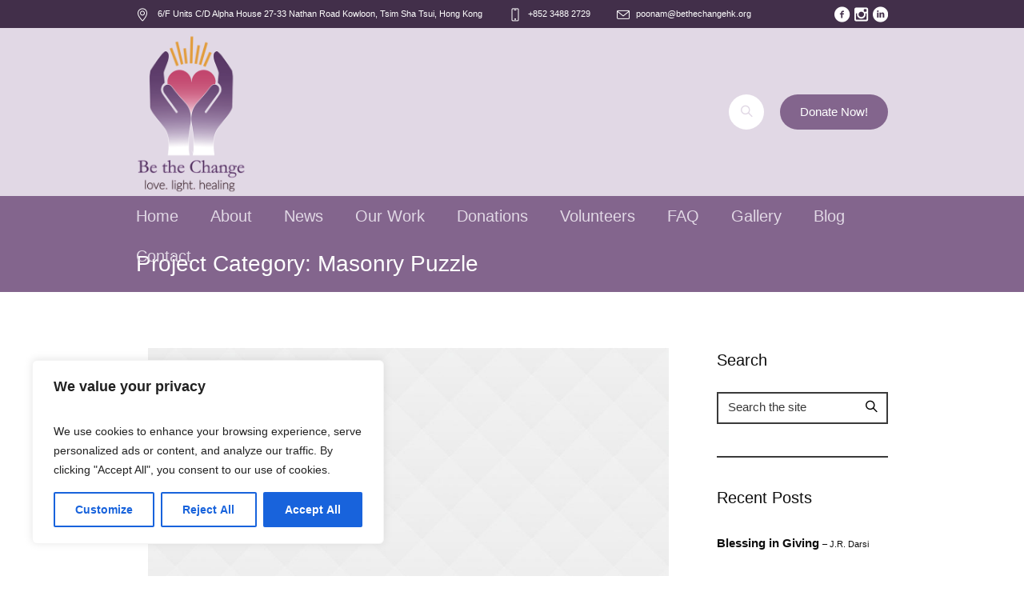

--- FILE ---
content_type: text/html; charset=UTF-8
request_url: https://www.bethechangehk.org/pj-categs/masonry-puzzle/
body_size: 122781
content:
<!DOCTYPE html>
<!--[if IE 8]>
<html class="ie ie8" lang="en-US">
<![endif]-->
<!--[if !(IE 8)]><!-->
<html lang="en-US" class="cmsms_html">
<!--<![endif]-->
<head>
<meta charset="UTF-8" />
<meta name="viewport" content="width=device-width, initial-scale=1, maximum-scale=1" />
<meta name="format-detection" content="telephone=no" />
<link rel="shortcut icon" href="https://www.bethechangehk.org/wp-content/uploads/2021/07/btc-ratina.png" type="image/x-icon" />
<link rel="profile" href="http://gmpg.org/xfn/11" />
<link rel="pingback" href="https://www.bethechangehk.org/xmlrpc.php" />

<meta name='robots' content='index, follow, max-image-preview:large, max-snippet:-1, max-video-preview:-1' />

	<!-- This site is optimized with the Yoast SEO plugin v22.6 - https://yoast.com/wordpress/plugins/seo/ -->
	<title>Masonry Puzzle Archives - Be The Change</title>
	<link rel="canonical" href="https://www.bethechangehk.org/pj-categs/masonry-puzzle/" />
	<link rel="next" href="https://www.bethechangehk.org/pj-categs/masonry-puzzle/page/2/" />
	<meta property="og:locale" content="en_US" />
	<meta property="og:type" content="article" />
	<meta property="og:title" content="Masonry Puzzle Archives - Be The Change" />
	<meta property="og:url" content="https://www.bethechangehk.org/pj-categs/masonry-puzzle/" />
	<meta property="og:site_name" content="Be The Change" />
	<meta name="twitter:card" content="summary_large_image" />
	<script type="application/ld+json" class="yoast-schema-graph">{"@context":"https://schema.org","@graph":[{"@type":"CollectionPage","@id":"https://www.bethechangehk.org/pj-categs/masonry-puzzle/","url":"https://www.bethechangehk.org/pj-categs/masonry-puzzle/","name":"Masonry Puzzle Archives - Be The Change","isPartOf":{"@id":"https://www.bethechangehk.org/#website"},"primaryImageOfPage":{"@id":"https://www.bethechangehk.org/pj-categs/masonry-puzzle/#primaryimage"},"image":{"@id":"https://www.bethechangehk.org/pj-categs/masonry-puzzle/#primaryimage"},"thumbnailUrl":"https://www.bethechangehk.org/wp-content/uploads/2014/06/01.jpg","inLanguage":"en-US"},{"@type":"ImageObject","inLanguage":"en-US","@id":"https://www.bethechangehk.org/pj-categs/masonry-puzzle/#primaryimage","url":"https://www.bethechangehk.org/wp-content/uploads/2014/06/01.jpg","contentUrl":"https://www.bethechangehk.org/wp-content/uploads/2014/06/01.jpg","width":1920,"height":1080},{"@type":"WebSite","@id":"https://www.bethechangehk.org/#website","url":"https://www.bethechangehk.org/","name":"Be The Change","description":"Be The Change Hong Kong","potentialAction":[{"@type":"SearchAction","target":{"@type":"EntryPoint","urlTemplate":"https://www.bethechangehk.org/?s={search_term_string}"},"query-input":"required name=search_term_string"}],"inLanguage":"en-US"}]}</script>
	<!-- / Yoast SEO plugin. -->


<link rel='dns-prefetch' href='//www.googletagmanager.com' />
<link rel="alternate" type="application/rss+xml" title="Be The Change &raquo; Feed" href="https://www.bethechangehk.org/feed/" />
<link rel="alternate" type="application/rss+xml" title="Be The Change &raquo; Comments Feed" href="https://www.bethechangehk.org/comments/feed/" />
<link rel="alternate" type="text/calendar" title="Be The Change &raquo; iCal Feed" href="https://www.bethechangehk.org/events/?ical=1" />
<link rel="alternate" type="application/rss+xml" title="Be The Change &raquo; Masonry Puzzle Project Category Feed" href="https://www.bethechangehk.org/pj-categs/masonry-puzzle/feed/" />
<script type="text/javascript">
/* <![CDATA[ */
window._wpemojiSettings = {"baseUrl":"https:\/\/s.w.org\/images\/core\/emoji\/14.0.0\/72x72\/","ext":".png","svgUrl":"https:\/\/s.w.org\/images\/core\/emoji\/14.0.0\/svg\/","svgExt":".svg","source":{"concatemoji":"https:\/\/www.bethechangehk.org\/wp-includes\/js\/wp-emoji-release.min.js?ver=6.4.7"}};
/*! This file is auto-generated */
!function(i,n){var o,s,e;function c(e){try{var t={supportTests:e,timestamp:(new Date).valueOf()};sessionStorage.setItem(o,JSON.stringify(t))}catch(e){}}function p(e,t,n){e.clearRect(0,0,e.canvas.width,e.canvas.height),e.fillText(t,0,0);var t=new Uint32Array(e.getImageData(0,0,e.canvas.width,e.canvas.height).data),r=(e.clearRect(0,0,e.canvas.width,e.canvas.height),e.fillText(n,0,0),new Uint32Array(e.getImageData(0,0,e.canvas.width,e.canvas.height).data));return t.every(function(e,t){return e===r[t]})}function u(e,t,n){switch(t){case"flag":return n(e,"\ud83c\udff3\ufe0f\u200d\u26a7\ufe0f","\ud83c\udff3\ufe0f\u200b\u26a7\ufe0f")?!1:!n(e,"\ud83c\uddfa\ud83c\uddf3","\ud83c\uddfa\u200b\ud83c\uddf3")&&!n(e,"\ud83c\udff4\udb40\udc67\udb40\udc62\udb40\udc65\udb40\udc6e\udb40\udc67\udb40\udc7f","\ud83c\udff4\u200b\udb40\udc67\u200b\udb40\udc62\u200b\udb40\udc65\u200b\udb40\udc6e\u200b\udb40\udc67\u200b\udb40\udc7f");case"emoji":return!n(e,"\ud83e\udef1\ud83c\udffb\u200d\ud83e\udef2\ud83c\udfff","\ud83e\udef1\ud83c\udffb\u200b\ud83e\udef2\ud83c\udfff")}return!1}function f(e,t,n){var r="undefined"!=typeof WorkerGlobalScope&&self instanceof WorkerGlobalScope?new OffscreenCanvas(300,150):i.createElement("canvas"),a=r.getContext("2d",{willReadFrequently:!0}),o=(a.textBaseline="top",a.font="600 32px Arial",{});return e.forEach(function(e){o[e]=t(a,e,n)}),o}function t(e){var t=i.createElement("script");t.src=e,t.defer=!0,i.head.appendChild(t)}"undefined"!=typeof Promise&&(o="wpEmojiSettingsSupports",s=["flag","emoji"],n.supports={everything:!0,everythingExceptFlag:!0},e=new Promise(function(e){i.addEventListener("DOMContentLoaded",e,{once:!0})}),new Promise(function(t){var n=function(){try{var e=JSON.parse(sessionStorage.getItem(o));if("object"==typeof e&&"number"==typeof e.timestamp&&(new Date).valueOf()<e.timestamp+604800&&"object"==typeof e.supportTests)return e.supportTests}catch(e){}return null}();if(!n){if("undefined"!=typeof Worker&&"undefined"!=typeof OffscreenCanvas&&"undefined"!=typeof URL&&URL.createObjectURL&&"undefined"!=typeof Blob)try{var e="postMessage("+f.toString()+"("+[JSON.stringify(s),u.toString(),p.toString()].join(",")+"));",r=new Blob([e],{type:"text/javascript"}),a=new Worker(URL.createObjectURL(r),{name:"wpTestEmojiSupports"});return void(a.onmessage=function(e){c(n=e.data),a.terminate(),t(n)})}catch(e){}c(n=f(s,u,p))}t(n)}).then(function(e){for(var t in e)n.supports[t]=e[t],n.supports.everything=n.supports.everything&&n.supports[t],"flag"!==t&&(n.supports.everythingExceptFlag=n.supports.everythingExceptFlag&&n.supports[t]);n.supports.everythingExceptFlag=n.supports.everythingExceptFlag&&!n.supports.flag,n.DOMReady=!1,n.readyCallback=function(){n.DOMReady=!0}}).then(function(){return e}).then(function(){var e;n.supports.everything||(n.readyCallback(),(e=n.source||{}).concatemoji?t(e.concatemoji):e.wpemoji&&e.twemoji&&(t(e.twemoji),t(e.wpemoji)))}))}((window,document),window._wpemojiSettings);
/* ]]> */
</script>
<link rel='stylesheet' id='layerslider-css' href='https://www.bethechangehk.org/wp-content/plugins/LayerSlider/assets/static/layerslider/css/layerslider.css?ver=6.11.6' type='text/css' media='all' />
<style id='wp-emoji-styles-inline-css' type='text/css'>

	img.wp-smiley, img.emoji {
		display: inline !important;
		border: none !important;
		box-shadow: none !important;
		height: 1em !important;
		width: 1em !important;
		margin: 0 0.07em !important;
		vertical-align: -0.1em !important;
		background: none !important;
		padding: 0 !important;
	}
</style>
<link rel='stylesheet' id='wp-block-library-css' href='https://www.bethechangehk.org/wp-includes/css/dist/block-library/style.min.css?ver=6.4.7' type='text/css' media='all' />
<style id='classic-theme-styles-inline-css' type='text/css'>
/*! This file is auto-generated */
.wp-block-button__link{color:#fff;background-color:#32373c;border-radius:9999px;box-shadow:none;text-decoration:none;padding:calc(.667em + 2px) calc(1.333em + 2px);font-size:1.125em}.wp-block-file__button{background:#32373c;color:#fff;text-decoration:none}
</style>
<style id='global-styles-inline-css' type='text/css'>
body{--wp--preset--color--black: #000000;--wp--preset--color--cyan-bluish-gray: #abb8c3;--wp--preset--color--white: #ffffff;--wp--preset--color--pale-pink: #f78da7;--wp--preset--color--vivid-red: #cf2e2e;--wp--preset--color--luminous-vivid-orange: #ff6900;--wp--preset--color--luminous-vivid-amber: #fcb900;--wp--preset--color--light-green-cyan: #7bdcb5;--wp--preset--color--vivid-green-cyan: #00d084;--wp--preset--color--pale-cyan-blue: #8ed1fc;--wp--preset--color--vivid-cyan-blue: #0693e3;--wp--preset--color--vivid-purple: #9b51e0;--wp--preset--color--color-1: #000000;--wp--preset--color--color-2: #ffffff;--wp--preset--color--color-3: #d43c18;--wp--preset--color--color-4: #5173a6;--wp--preset--color--color-5: #959595;--wp--preset--color--color-6: #c0c0c0;--wp--preset--color--color-7: #f4f4f4;--wp--preset--color--color-8: #e1e1e1;--wp--preset--gradient--vivid-cyan-blue-to-vivid-purple: linear-gradient(135deg,rgba(6,147,227,1) 0%,rgb(155,81,224) 100%);--wp--preset--gradient--light-green-cyan-to-vivid-green-cyan: linear-gradient(135deg,rgb(122,220,180) 0%,rgb(0,208,130) 100%);--wp--preset--gradient--luminous-vivid-amber-to-luminous-vivid-orange: linear-gradient(135deg,rgba(252,185,0,1) 0%,rgba(255,105,0,1) 100%);--wp--preset--gradient--luminous-vivid-orange-to-vivid-red: linear-gradient(135deg,rgba(255,105,0,1) 0%,rgb(207,46,46) 100%);--wp--preset--gradient--very-light-gray-to-cyan-bluish-gray: linear-gradient(135deg,rgb(238,238,238) 0%,rgb(169,184,195) 100%);--wp--preset--gradient--cool-to-warm-spectrum: linear-gradient(135deg,rgb(74,234,220) 0%,rgb(151,120,209) 20%,rgb(207,42,186) 40%,rgb(238,44,130) 60%,rgb(251,105,98) 80%,rgb(254,248,76) 100%);--wp--preset--gradient--blush-light-purple: linear-gradient(135deg,rgb(255,206,236) 0%,rgb(152,150,240) 100%);--wp--preset--gradient--blush-bordeaux: linear-gradient(135deg,rgb(254,205,165) 0%,rgb(254,45,45) 50%,rgb(107,0,62) 100%);--wp--preset--gradient--luminous-dusk: linear-gradient(135deg,rgb(255,203,112) 0%,rgb(199,81,192) 50%,rgb(65,88,208) 100%);--wp--preset--gradient--pale-ocean: linear-gradient(135deg,rgb(255,245,203) 0%,rgb(182,227,212) 50%,rgb(51,167,181) 100%);--wp--preset--gradient--electric-grass: linear-gradient(135deg,rgb(202,248,128) 0%,rgb(113,206,126) 100%);--wp--preset--gradient--midnight: linear-gradient(135deg,rgb(2,3,129) 0%,rgb(40,116,252) 100%);--wp--preset--font-size--small: 13px;--wp--preset--font-size--medium: 20px;--wp--preset--font-size--large: 36px;--wp--preset--font-size--x-large: 42px;--wp--preset--spacing--20: 0.44rem;--wp--preset--spacing--30: 0.67rem;--wp--preset--spacing--40: 1rem;--wp--preset--spacing--50: 1.5rem;--wp--preset--spacing--60: 2.25rem;--wp--preset--spacing--70: 3.38rem;--wp--preset--spacing--80: 5.06rem;--wp--preset--shadow--natural: 6px 6px 9px rgba(0, 0, 0, 0.2);--wp--preset--shadow--deep: 12px 12px 50px rgba(0, 0, 0, 0.4);--wp--preset--shadow--sharp: 6px 6px 0px rgba(0, 0, 0, 0.2);--wp--preset--shadow--outlined: 6px 6px 0px -3px rgba(255, 255, 255, 1), 6px 6px rgba(0, 0, 0, 1);--wp--preset--shadow--crisp: 6px 6px 0px rgba(0, 0, 0, 1);}:where(.is-layout-flex){gap: 0.5em;}:where(.is-layout-grid){gap: 0.5em;}body .is-layout-flow > .alignleft{float: left;margin-inline-start: 0;margin-inline-end: 2em;}body .is-layout-flow > .alignright{float: right;margin-inline-start: 2em;margin-inline-end: 0;}body .is-layout-flow > .aligncenter{margin-left: auto !important;margin-right: auto !important;}body .is-layout-constrained > .alignleft{float: left;margin-inline-start: 0;margin-inline-end: 2em;}body .is-layout-constrained > .alignright{float: right;margin-inline-start: 2em;margin-inline-end: 0;}body .is-layout-constrained > .aligncenter{margin-left: auto !important;margin-right: auto !important;}body .is-layout-constrained > :where(:not(.alignleft):not(.alignright):not(.alignfull)){max-width: var(--wp--style--global--content-size);margin-left: auto !important;margin-right: auto !important;}body .is-layout-constrained > .alignwide{max-width: var(--wp--style--global--wide-size);}body .is-layout-flex{display: flex;}body .is-layout-flex{flex-wrap: wrap;align-items: center;}body .is-layout-flex > *{margin: 0;}body .is-layout-grid{display: grid;}body .is-layout-grid > *{margin: 0;}:where(.wp-block-columns.is-layout-flex){gap: 2em;}:where(.wp-block-columns.is-layout-grid){gap: 2em;}:where(.wp-block-post-template.is-layout-flex){gap: 1.25em;}:where(.wp-block-post-template.is-layout-grid){gap: 1.25em;}.has-black-color{color: var(--wp--preset--color--black) !important;}.has-cyan-bluish-gray-color{color: var(--wp--preset--color--cyan-bluish-gray) !important;}.has-white-color{color: var(--wp--preset--color--white) !important;}.has-pale-pink-color{color: var(--wp--preset--color--pale-pink) !important;}.has-vivid-red-color{color: var(--wp--preset--color--vivid-red) !important;}.has-luminous-vivid-orange-color{color: var(--wp--preset--color--luminous-vivid-orange) !important;}.has-luminous-vivid-amber-color{color: var(--wp--preset--color--luminous-vivid-amber) !important;}.has-light-green-cyan-color{color: var(--wp--preset--color--light-green-cyan) !important;}.has-vivid-green-cyan-color{color: var(--wp--preset--color--vivid-green-cyan) !important;}.has-pale-cyan-blue-color{color: var(--wp--preset--color--pale-cyan-blue) !important;}.has-vivid-cyan-blue-color{color: var(--wp--preset--color--vivid-cyan-blue) !important;}.has-vivid-purple-color{color: var(--wp--preset--color--vivid-purple) !important;}.has-black-background-color{background-color: var(--wp--preset--color--black) !important;}.has-cyan-bluish-gray-background-color{background-color: var(--wp--preset--color--cyan-bluish-gray) !important;}.has-white-background-color{background-color: var(--wp--preset--color--white) !important;}.has-pale-pink-background-color{background-color: var(--wp--preset--color--pale-pink) !important;}.has-vivid-red-background-color{background-color: var(--wp--preset--color--vivid-red) !important;}.has-luminous-vivid-orange-background-color{background-color: var(--wp--preset--color--luminous-vivid-orange) !important;}.has-luminous-vivid-amber-background-color{background-color: var(--wp--preset--color--luminous-vivid-amber) !important;}.has-light-green-cyan-background-color{background-color: var(--wp--preset--color--light-green-cyan) !important;}.has-vivid-green-cyan-background-color{background-color: var(--wp--preset--color--vivid-green-cyan) !important;}.has-pale-cyan-blue-background-color{background-color: var(--wp--preset--color--pale-cyan-blue) !important;}.has-vivid-cyan-blue-background-color{background-color: var(--wp--preset--color--vivid-cyan-blue) !important;}.has-vivid-purple-background-color{background-color: var(--wp--preset--color--vivid-purple) !important;}.has-black-border-color{border-color: var(--wp--preset--color--black) !important;}.has-cyan-bluish-gray-border-color{border-color: var(--wp--preset--color--cyan-bluish-gray) !important;}.has-white-border-color{border-color: var(--wp--preset--color--white) !important;}.has-pale-pink-border-color{border-color: var(--wp--preset--color--pale-pink) !important;}.has-vivid-red-border-color{border-color: var(--wp--preset--color--vivid-red) !important;}.has-luminous-vivid-orange-border-color{border-color: var(--wp--preset--color--luminous-vivid-orange) !important;}.has-luminous-vivid-amber-border-color{border-color: var(--wp--preset--color--luminous-vivid-amber) !important;}.has-light-green-cyan-border-color{border-color: var(--wp--preset--color--light-green-cyan) !important;}.has-vivid-green-cyan-border-color{border-color: var(--wp--preset--color--vivid-green-cyan) !important;}.has-pale-cyan-blue-border-color{border-color: var(--wp--preset--color--pale-cyan-blue) !important;}.has-vivid-cyan-blue-border-color{border-color: var(--wp--preset--color--vivid-cyan-blue) !important;}.has-vivid-purple-border-color{border-color: var(--wp--preset--color--vivid-purple) !important;}.has-vivid-cyan-blue-to-vivid-purple-gradient-background{background: var(--wp--preset--gradient--vivid-cyan-blue-to-vivid-purple) !important;}.has-light-green-cyan-to-vivid-green-cyan-gradient-background{background: var(--wp--preset--gradient--light-green-cyan-to-vivid-green-cyan) !important;}.has-luminous-vivid-amber-to-luminous-vivid-orange-gradient-background{background: var(--wp--preset--gradient--luminous-vivid-amber-to-luminous-vivid-orange) !important;}.has-luminous-vivid-orange-to-vivid-red-gradient-background{background: var(--wp--preset--gradient--luminous-vivid-orange-to-vivid-red) !important;}.has-very-light-gray-to-cyan-bluish-gray-gradient-background{background: var(--wp--preset--gradient--very-light-gray-to-cyan-bluish-gray) !important;}.has-cool-to-warm-spectrum-gradient-background{background: var(--wp--preset--gradient--cool-to-warm-spectrum) !important;}.has-blush-light-purple-gradient-background{background: var(--wp--preset--gradient--blush-light-purple) !important;}.has-blush-bordeaux-gradient-background{background: var(--wp--preset--gradient--blush-bordeaux) !important;}.has-luminous-dusk-gradient-background{background: var(--wp--preset--gradient--luminous-dusk) !important;}.has-pale-ocean-gradient-background{background: var(--wp--preset--gradient--pale-ocean) !important;}.has-electric-grass-gradient-background{background: var(--wp--preset--gradient--electric-grass) !important;}.has-midnight-gradient-background{background: var(--wp--preset--gradient--midnight) !important;}.has-small-font-size{font-size: var(--wp--preset--font-size--small) !important;}.has-medium-font-size{font-size: var(--wp--preset--font-size--medium) !important;}.has-large-font-size{font-size: var(--wp--preset--font-size--large) !important;}.has-x-large-font-size{font-size: var(--wp--preset--font-size--x-large) !important;}
.wp-block-navigation a:where(:not(.wp-element-button)){color: inherit;}
:where(.wp-block-post-template.is-layout-flex){gap: 1.25em;}:where(.wp-block-post-template.is-layout-grid){gap: 1.25em;}
:where(.wp-block-columns.is-layout-flex){gap: 2em;}:where(.wp-block-columns.is-layout-grid){gap: 2em;}
.wp-block-pullquote{font-size: 1.5em;line-height: 1.6;}
</style>
<link rel='stylesheet' id='contact-form-7-css' href='https://www.bethechangehk.org/wp-content/plugins/contact-form-7/includes/css/styles.css?ver=5.8.6' type='text/css' media='all' />
<link rel='stylesheet' id='rs-plugin-settings-css' href='https://www.bethechangehk.org/wp-content/plugins/revslider/public/assets/css/rs6.css?ver=6.4.3' type='text/css' media='all' />
<style id='rs-plugin-settings-inline-css' type='text/css'>
#rs-demo-id {}
</style>
<link rel='stylesheet' id='theme-style-css' href='https://www.bethechangehk.org/wp-content/themes/welfare/style.css?ver=1.0.0' type='text/css' media='screen, print' />
<link rel='stylesheet' id='theme-design-style-css' href='https://www.bethechangehk.org/wp-content/themes/welfare/css/style.css?ver=1.0.0' type='text/css' media='screen, print' />
<link rel='stylesheet' id='theme-adapt-css' href='https://www.bethechangehk.org/wp-content/themes/welfare/css/adaptive.css?ver=1.0.0' type='text/css' media='screen, print' />
<link rel='stylesheet' id='theme-retina-css' href='https://www.bethechangehk.org/wp-content/themes/welfare/css/retina.css?ver=1.0.0' type='text/css' media='screen' />
<link rel='stylesheet' id='theme-icons-css' href='https://www.bethechangehk.org/wp-content/themes/welfare/css/fontello.css?ver=1.0.0' type='text/css' media='screen' />
<link rel='stylesheet' id='animate-css' href='https://www.bethechangehk.org/wp-content/themes/welfare/css/animate.css?ver=1.0.0' type='text/css' media='screen' />
<link rel='stylesheet' id='isotope-css' href='https://www.bethechangehk.org/wp-content/themes/welfare/css/jquery.isotope.css?ver=1.5.26' type='text/css' media='screen' />
<link rel='stylesheet' id='theme-cmsms-donations-style-css' href='https://www.bethechangehk.org/wp-content/themes/welfare/cmsms-donations/css/cmsms-donations-style.css?ver=1.0.0' type='text/css' media='screen' />
<link rel='stylesheet' id='theme-cmsms-donations-adaptive-css' href='https://www.bethechangehk.org/wp-content/themes/welfare/cmsms-donations/css/cmsms-donations-adaptive.css?ver=1.0.0' type='text/css' media='screen' />
<link rel='stylesheet' id='theme-cmsms-events-v2-style-css' href='https://www.bethechangehk.org/wp-content/themes/welfare/css/cmsms-events-v2-style.css?ver=1.0.0' type='text/css' media='screen' />
<link rel='stylesheet' id='ilightbox-css' href='https://www.bethechangehk.org/wp-content/themes/welfare/css/ilightbox.css?ver=2.2.0' type='text/css' media='screen' />
<link rel='stylesheet' id='ilightbox-skin-dark-css' href='https://www.bethechangehk.org/wp-content/themes/welfare/css/ilightbox-skins/dark-skin.css?ver=2.2.0' type='text/css' media='screen' />
<link rel='stylesheet' id='theme-fonts-schemes-css' href='https://www.bethechangehk.org/wp-content/uploads/cmsms_styles/welfare.css?ver=1.0.0' type='text/css' media='screen' />
<!--[if lte IE 9]>
<link rel='stylesheet' id='theme-fonts-css' href='https://www.bethechangehk.org/wp-content/uploads/cmsms_styles/welfare_fonts.css?ver=1.0.0' type='text/css' media='screen' />
<![endif]-->
<!--[if lte IE 9]>
<link rel='stylesheet' id='theme-schemes-primary-css' href='https://www.bethechangehk.org/wp-content/uploads/cmsms_styles/welfare_colors_primary.css?ver=1.0.0' type='text/css' media='screen' />
<![endif]-->
<!--[if lte IE 9]>
<link rel='stylesheet' id='theme-schemes-secondary-css' href='https://www.bethechangehk.org/wp-content/uploads/cmsms_styles/welfare_colors_secondary.css?ver=1.0.0' type='text/css' media='screen' />
<![endif]-->
<!--[if lt IE 9]>
<link rel='stylesheet' id='theme-ie-css' href='https://www.bethechangehk.org/wp-content/themes/welfare/css/ie.css?ver=1.0.0' type='text/css' media='screen' />
<![endif]-->
<link rel='stylesheet' id='welfare-gutenberg-frontend-style-css' href='https://www.bethechangehk.org/wp-content/themes/welfare/gutenberg/css/frontend-style.css?ver=1.0.0' type='text/css' media='screen' />
<script type="text/javascript" id="cookie-law-info-js-extra">
/* <![CDATA[ */
var _ckyConfig = {"_ipData":[],"_assetsURL":"https:\/\/www.bethechangehk.org\/wp-content\/plugins\/cookie-law-info\/lite\/frontend\/images\/","_publicURL":"https:\/\/www.bethechangehk.org","_expiry":"365","_categories":[{"name":"Necessary","slug":"necessary","isNecessary":true,"ccpaDoNotSell":true,"cookies":[],"active":true,"defaultConsent":{"gdpr":true,"ccpa":true}},{"name":"Functional","slug":"functional","isNecessary":false,"ccpaDoNotSell":true,"cookies":[],"active":true,"defaultConsent":{"gdpr":false,"ccpa":false}},{"name":"Analytics","slug":"analytics","isNecessary":false,"ccpaDoNotSell":true,"cookies":[],"active":true,"defaultConsent":{"gdpr":false,"ccpa":false}},{"name":"Performance","slug":"performance","isNecessary":false,"ccpaDoNotSell":true,"cookies":[],"active":true,"defaultConsent":{"gdpr":false,"ccpa":false}},{"name":"Advertisement","slug":"advertisement","isNecessary":false,"ccpaDoNotSell":true,"cookies":[],"active":true,"defaultConsent":{"gdpr":false,"ccpa":false}}],"_activeLaw":"gdpr","_rootDomain":"","_block":"1","_showBanner":"1","_bannerConfig":{"settings":{"type":"box","position":"bottom-left","applicableLaw":"gdpr"},"behaviours":{"reloadBannerOnAccept":false,"loadAnalyticsByDefault":false,"animations":{"onLoad":"animate","onHide":"sticky"}},"config":{"revisitConsent":{"status":true,"tag":"revisit-consent","position":"bottom-left","meta":{"url":"#"},"styles":{"background-color":"#0056A7"},"elements":{"title":{"type":"text","tag":"revisit-consent-title","status":true,"styles":{"color":"#0056a7"}}}},"preferenceCenter":{"toggle":{"status":true,"tag":"detail-category-toggle","type":"toggle","states":{"active":{"styles":{"background-color":"#1863DC"}},"inactive":{"styles":{"background-color":"#D0D5D2"}}}}},"categoryPreview":{"status":false,"toggle":{"status":true,"tag":"detail-category-preview-toggle","type":"toggle","states":{"active":{"styles":{"background-color":"#1863DC"}},"inactive":{"styles":{"background-color":"#D0D5D2"}}}}},"videoPlaceholder":{"status":true,"styles":{"background-color":"#000000","border-color":"#000000cc","color":"#ffffff"}},"readMore":{"status":false,"tag":"readmore-button","type":"link","meta":{"noFollow":true,"newTab":true},"styles":{"color":"#1863DC","background-color":"transparent","border-color":"transparent"}},"auditTable":{"status":true},"optOption":{"status":true,"toggle":{"status":true,"tag":"optout-option-toggle","type":"toggle","states":{"active":{"styles":{"background-color":"#1863dc"}},"inactive":{"styles":{"background-color":"#FFFFFF"}}}}}}},"_version":"3.1.7","_logConsent":"1","_tags":[{"tag":"accept-button","styles":{"color":"#FFFFFF","background-color":"#1863DC","border-color":"#1863DC"}},{"tag":"reject-button","styles":{"color":"#1863DC","background-color":"transparent","border-color":"#1863DC"}},{"tag":"settings-button","styles":{"color":"#1863DC","background-color":"transparent","border-color":"#1863DC"}},{"tag":"readmore-button","styles":{"color":"#1863DC","background-color":"transparent","border-color":"transparent"}},{"tag":"donotsell-button","styles":{"color":"#1863DC","background-color":"transparent","border-color":"transparent"}},{"tag":"accept-button","styles":{"color":"#FFFFFF","background-color":"#1863DC","border-color":"#1863DC"}},{"tag":"revisit-consent","styles":{"background-color":"#0056A7"}}],"_shortCodes":[{"key":"cky_readmore","content":"<a href=\"#\" class=\"cky-policy\" aria-label=\"Read More\" target=\"_blank\" rel=\"noopener\" data-cky-tag=\"readmore-button\">Read More<\/a>","tag":"readmore-button","status":false,"attributes":{"rel":"nofollow","target":"_blank"}},{"key":"cky_show_desc","content":"<button class=\"cky-show-desc-btn\" data-cky-tag=\"show-desc-button\" aria-label=\"Show more\">Show more<\/button>","tag":"show-desc-button","status":true,"attributes":[]},{"key":"cky_hide_desc","content":"<button class=\"cky-show-desc-btn\" data-cky-tag=\"hide-desc-button\" aria-label=\"Show less\">Show less<\/button>","tag":"hide-desc-button","status":true,"attributes":[]},{"key":"cky_category_toggle_label","content":"[cky_{{status}}_category_label] [cky_preference_{{category_slug}}_title]","tag":"","status":true,"attributes":[]},{"key":"cky_enable_category_label","content":"Enable","tag":"","status":true,"attributes":[]},{"key":"cky_disable_category_label","content":"Disable","tag":"","status":true,"attributes":[]},{"key":"cky_video_placeholder","content":"<div class=\"video-placeholder-normal\" data-cky-tag=\"video-placeholder\" id=\"[UNIQUEID]\"><p class=\"video-placeholder-text-normal\" data-cky-tag=\"placeholder-title\">Please accept the cookie consent<\/p><\/div>","tag":"","status":true,"attributes":[]},{"key":"cky_enable_optout_label","content":"Enable","tag":"","status":true,"attributes":[]},{"key":"cky_disable_optout_label","content":"Disable","tag":"","status":true,"attributes":[]},{"key":"cky_optout_toggle_label","content":"[cky_{{status}}_optout_label] [cky_optout_option_title]","tag":"","status":true,"attributes":[]},{"key":"cky_optout_option_title","content":"Do Not Sell My Personal Information","tag":"","status":true,"attributes":[]},{"key":"cky_optout_close_label","content":"Close","tag":"","status":true,"attributes":[]}],"_rtl":"","_providersToBlock":[]};
var _ckyStyles = {"css":".cky-overlay{background: #000000; opacity: 0.4; position: fixed; top: 0; left: 0; width: 100%; height: 100%; z-index: 99999999;}.cky-hide{display: none;}.cky-btn-revisit-wrapper{display: flex; align-items: center; justify-content: center; background: #0056a7; width: 45px; height: 45px; border-radius: 50%; position: fixed; z-index: 999999; cursor: pointer;}.cky-revisit-bottom-left{bottom: 15px; left: 15px;}.cky-revisit-bottom-right{bottom: 15px; right: 15px;}.cky-btn-revisit-wrapper .cky-btn-revisit{display: flex; align-items: center; justify-content: center; background: none; border: none; cursor: pointer; position: relative; margin: 0; padding: 0;}.cky-btn-revisit-wrapper .cky-btn-revisit img{max-width: fit-content; margin: 0; height: 30px; width: 30px;}.cky-revisit-bottom-left:hover::before{content: attr(data-tooltip); position: absolute; background: #4e4b66; color: #ffffff; left: calc(100% + 7px); font-size: 12px; line-height: 16px; width: max-content; padding: 4px 8px; border-radius: 4px;}.cky-revisit-bottom-left:hover::after{position: absolute; content: \"\"; border: 5px solid transparent; left: calc(100% + 2px); border-left-width: 0; border-right-color: #4e4b66;}.cky-revisit-bottom-right:hover::before{content: attr(data-tooltip); position: absolute; background: #4e4b66; color: #ffffff; right: calc(100% + 7px); font-size: 12px; line-height: 16px; width: max-content; padding: 4px 8px; border-radius: 4px;}.cky-revisit-bottom-right:hover::after{position: absolute; content: \"\"; border: 5px solid transparent; right: calc(100% + 2px); border-right-width: 0; border-left-color: #4e4b66;}.cky-revisit-hide{display: none;}.cky-consent-container{position: fixed; width: 440px; box-sizing: border-box; z-index: 9999999; border-radius: 6px;}.cky-consent-container .cky-consent-bar{background: #ffffff; border: 1px solid; padding: 20px 26px; box-shadow: 0 -1px 10px 0 #acabab4d; border-radius: 6px;}.cky-box-bottom-left{bottom: 40px; left: 40px;}.cky-box-bottom-right{bottom: 40px; right: 40px;}.cky-box-top-left{top: 40px; left: 40px;}.cky-box-top-right{top: 40px; right: 40px;}.cky-custom-brand-logo-wrapper .cky-custom-brand-logo{width: 100px; height: auto; margin: 0 0 12px 0;}.cky-notice .cky-title{color: #212121; font-weight: 700; font-size: 18px; line-height: 24px; margin: 0 0 12px 0;}.cky-notice-des *,.cky-preference-content-wrapper *,.cky-accordion-header-des *,.cky-gpc-wrapper .cky-gpc-desc *{font-size: 14px;}.cky-notice-des{color: #212121; font-size: 14px; line-height: 24px; font-weight: 400;}.cky-notice-des img{height: 25px; width: 25px;}.cky-consent-bar .cky-notice-des p,.cky-gpc-wrapper .cky-gpc-desc p,.cky-preference-body-wrapper .cky-preference-content-wrapper p,.cky-accordion-header-wrapper .cky-accordion-header-des p,.cky-cookie-des-table li div:last-child p{color: inherit; margin-top: 0;}.cky-notice-des P:last-child,.cky-preference-content-wrapper p:last-child,.cky-cookie-des-table li div:last-child p:last-child,.cky-gpc-wrapper .cky-gpc-desc p:last-child{margin-bottom: 0;}.cky-notice-des a.cky-policy,.cky-notice-des button.cky-policy{font-size: 14px; color: #1863dc; white-space: nowrap; cursor: pointer; background: transparent; border: 1px solid; text-decoration: underline;}.cky-notice-des button.cky-policy{padding: 0;}.cky-notice-des a.cky-policy:focus-visible,.cky-notice-des button.cky-policy:focus-visible,.cky-preference-content-wrapper .cky-show-desc-btn:focus-visible,.cky-accordion-header .cky-accordion-btn:focus-visible,.cky-preference-header .cky-btn-close:focus-visible,.cky-switch input[type=\"checkbox\"]:focus-visible,.cky-footer-wrapper a:focus-visible,.cky-btn:focus-visible{outline: 2px solid #1863dc; outline-offset: 2px;}.cky-btn:focus:not(:focus-visible),.cky-accordion-header .cky-accordion-btn:focus:not(:focus-visible),.cky-preference-content-wrapper .cky-show-desc-btn:focus:not(:focus-visible),.cky-btn-revisit-wrapper .cky-btn-revisit:focus:not(:focus-visible),.cky-preference-header .cky-btn-close:focus:not(:focus-visible),.cky-consent-bar .cky-banner-btn-close:focus:not(:focus-visible){outline: 0;}button.cky-show-desc-btn:not(:hover):not(:active){color: #1863dc; background: transparent;}button.cky-accordion-btn:not(:hover):not(:active),button.cky-banner-btn-close:not(:hover):not(:active),button.cky-btn-revisit:not(:hover):not(:active),button.cky-btn-close:not(:hover):not(:active){background: transparent;}.cky-consent-bar button:hover,.cky-modal.cky-modal-open button:hover,.cky-consent-bar button:focus,.cky-modal.cky-modal-open button:focus{text-decoration: none;}.cky-notice-btn-wrapper{display: flex; justify-content: flex-start; align-items: center; flex-wrap: wrap; margin-top: 16px;}.cky-notice-btn-wrapper .cky-btn{text-shadow: none; box-shadow: none;}.cky-btn{flex: auto; max-width: 100%; font-size: 14px; font-family: inherit; line-height: 24px; padding: 8px; font-weight: 500; margin: 0 8px 0 0; border-radius: 2px; cursor: pointer; text-align: center; text-transform: none; min-height: 0;}.cky-btn:hover{opacity: 0.8;}.cky-btn-customize{color: #1863dc; background: transparent; border: 2px solid #1863dc;}.cky-btn-reject{color: #1863dc; background: transparent; border: 2px solid #1863dc;}.cky-btn-accept{background: #1863dc; color: #ffffff; border: 2px solid #1863dc;}.cky-btn:last-child{margin-right: 0;}@media (max-width: 576px){.cky-box-bottom-left{bottom: 0; left: 0;}.cky-box-bottom-right{bottom: 0; right: 0;}.cky-box-top-left{top: 0; left: 0;}.cky-box-top-right{top: 0; right: 0;}}@media (max-width: 440px){.cky-box-bottom-left, .cky-box-bottom-right, .cky-box-top-left, .cky-box-top-right{width: 100%; max-width: 100%;}.cky-consent-container .cky-consent-bar{padding: 20px 0;}.cky-custom-brand-logo-wrapper, .cky-notice .cky-title, .cky-notice-des, .cky-notice-btn-wrapper{padding: 0 24px;}.cky-notice-des{max-height: 40vh; overflow-y: scroll;}.cky-notice-btn-wrapper{flex-direction: column; margin-top: 0;}.cky-btn{width: 100%; margin: 10px 0 0 0;}.cky-notice-btn-wrapper .cky-btn-customize{order: 2;}.cky-notice-btn-wrapper .cky-btn-reject{order: 3;}.cky-notice-btn-wrapper .cky-btn-accept{order: 1; margin-top: 16px;}}@media (max-width: 352px){.cky-notice .cky-title{font-size: 16px;}.cky-notice-des *{font-size: 12px;}.cky-notice-des, .cky-btn{font-size: 12px;}}.cky-modal.cky-modal-open{display: flex; visibility: visible; -webkit-transform: translate(-50%, -50%); -moz-transform: translate(-50%, -50%); -ms-transform: translate(-50%, -50%); -o-transform: translate(-50%, -50%); transform: translate(-50%, -50%); top: 50%; left: 50%; transition: all 1s ease;}.cky-modal{box-shadow: 0 32px 68px rgba(0, 0, 0, 0.3); margin: 0 auto; position: fixed; max-width: 100%; background: #ffffff; top: 50%; box-sizing: border-box; border-radius: 6px; z-index: 999999999; color: #212121; -webkit-transform: translate(-50%, 100%); -moz-transform: translate(-50%, 100%); -ms-transform: translate(-50%, 100%); -o-transform: translate(-50%, 100%); transform: translate(-50%, 100%); visibility: hidden; transition: all 0s ease;}.cky-preference-center{max-height: 79vh; overflow: hidden; width: 845px; overflow: hidden; flex: 1 1 0; display: flex; flex-direction: column; border-radius: 6px;}.cky-preference-header{display: flex; align-items: center; justify-content: space-between; padding: 22px 24px; border-bottom: 1px solid;}.cky-preference-header .cky-preference-title{font-size: 18px; font-weight: 700; line-height: 24px;}.cky-preference-header .cky-btn-close{margin: 0; cursor: pointer; vertical-align: middle; padding: 0; background: none; border: none; width: auto; height: auto; min-height: 0; line-height: 0; text-shadow: none; box-shadow: none;}.cky-preference-header .cky-btn-close img{margin: 0; height: 10px; width: 10px;}.cky-preference-body-wrapper{padding: 0 24px; flex: 1; overflow: auto; box-sizing: border-box;}.cky-preference-content-wrapper,.cky-gpc-wrapper .cky-gpc-desc{font-size: 14px; line-height: 24px; font-weight: 400; padding: 12px 0;}.cky-preference-content-wrapper{border-bottom: 1px solid;}.cky-preference-content-wrapper img{height: 25px; width: 25px;}.cky-preference-content-wrapper .cky-show-desc-btn{font-size: 14px; font-family: inherit; color: #1863dc; text-decoration: none; line-height: 24px; padding: 0; margin: 0; white-space: nowrap; cursor: pointer; background: transparent; border-color: transparent; text-transform: none; min-height: 0; text-shadow: none; box-shadow: none;}.cky-accordion-wrapper{margin-bottom: 10px;}.cky-accordion{border-bottom: 1px solid;}.cky-accordion:last-child{border-bottom: none;}.cky-accordion .cky-accordion-item{display: flex; margin-top: 10px;}.cky-accordion .cky-accordion-body{display: none;}.cky-accordion.cky-accordion-active .cky-accordion-body{display: block; padding: 0 22px; margin-bottom: 16px;}.cky-accordion-header-wrapper{cursor: pointer; width: 100%;}.cky-accordion-item .cky-accordion-header{display: flex; justify-content: space-between; align-items: center;}.cky-accordion-header .cky-accordion-btn{font-size: 16px; font-family: inherit; color: #212121; line-height: 24px; background: none; border: none; font-weight: 700; padding: 0; margin: 0; cursor: pointer; text-transform: none; min-height: 0; text-shadow: none; box-shadow: none;}.cky-accordion-header .cky-always-active{color: #008000; font-weight: 600; line-height: 24px; font-size: 14px;}.cky-accordion-header-des{font-size: 14px; line-height: 24px; margin: 10px 0 16px 0;}.cky-accordion-chevron{margin-right: 22px; position: relative; cursor: pointer;}.cky-accordion-chevron-hide{display: none;}.cky-accordion .cky-accordion-chevron i::before{content: \"\"; position: absolute; border-right: 1.4px solid; border-bottom: 1.4px solid; border-color: inherit; height: 6px; width: 6px; -webkit-transform: rotate(-45deg); -moz-transform: rotate(-45deg); -ms-transform: rotate(-45deg); -o-transform: rotate(-45deg); transform: rotate(-45deg); transition: all 0.2s ease-in-out; top: 8px;}.cky-accordion.cky-accordion-active .cky-accordion-chevron i::before{-webkit-transform: rotate(45deg); -moz-transform: rotate(45deg); -ms-transform: rotate(45deg); -o-transform: rotate(45deg); transform: rotate(45deg);}.cky-audit-table{background: #f4f4f4; border-radius: 6px;}.cky-audit-table .cky-empty-cookies-text{color: inherit; font-size: 12px; line-height: 24px; margin: 0; padding: 10px;}.cky-audit-table .cky-cookie-des-table{font-size: 12px; line-height: 24px; font-weight: normal; padding: 15px 10px; border-bottom: 1px solid; border-bottom-color: inherit; margin: 0;}.cky-audit-table .cky-cookie-des-table:last-child{border-bottom: none;}.cky-audit-table .cky-cookie-des-table li{list-style-type: none; display: flex; padding: 3px 0;}.cky-audit-table .cky-cookie-des-table li:first-child{padding-top: 0;}.cky-cookie-des-table li div:first-child{width: 100px; font-weight: 600; word-break: break-word; word-wrap: break-word;}.cky-cookie-des-table li div:last-child{flex: 1; word-break: break-word; word-wrap: break-word; margin-left: 8px;}.cky-footer-shadow{display: block; width: 100%; height: 40px; background: linear-gradient(180deg, rgba(255, 255, 255, 0) 0%, #ffffff 100%); position: absolute; bottom: calc(100% - 1px);}.cky-footer-wrapper{position: relative;}.cky-prefrence-btn-wrapper{display: flex; flex-wrap: wrap; align-items: center; justify-content: center; padding: 22px 24px; border-top: 1px solid;}.cky-prefrence-btn-wrapper .cky-btn{flex: auto; max-width: 100%; text-shadow: none; box-shadow: none;}.cky-btn-preferences{color: #1863dc; background: transparent; border: 2px solid #1863dc;}.cky-preference-header,.cky-preference-body-wrapper,.cky-preference-content-wrapper,.cky-accordion-wrapper,.cky-accordion,.cky-accordion-wrapper,.cky-footer-wrapper,.cky-prefrence-btn-wrapper{border-color: inherit;}@media (max-width: 845px){.cky-modal{max-width: calc(100% - 16px);}}@media (max-width: 576px){.cky-modal{max-width: 100%;}.cky-preference-center{max-height: 100vh;}.cky-prefrence-btn-wrapper{flex-direction: column;}.cky-accordion.cky-accordion-active .cky-accordion-body{padding-right: 0;}.cky-prefrence-btn-wrapper .cky-btn{width: 100%; margin: 10px 0 0 0;}.cky-prefrence-btn-wrapper .cky-btn-reject{order: 3;}.cky-prefrence-btn-wrapper .cky-btn-accept{order: 1; margin-top: 0;}.cky-prefrence-btn-wrapper .cky-btn-preferences{order: 2;}}@media (max-width: 425px){.cky-accordion-chevron{margin-right: 15px;}.cky-notice-btn-wrapper{margin-top: 0;}.cky-accordion.cky-accordion-active .cky-accordion-body{padding: 0 15px;}}@media (max-width: 352px){.cky-preference-header .cky-preference-title{font-size: 16px;}.cky-preference-header{padding: 16px 24px;}.cky-preference-content-wrapper *, .cky-accordion-header-des *{font-size: 12px;}.cky-preference-content-wrapper, .cky-preference-content-wrapper .cky-show-more, .cky-accordion-header .cky-always-active, .cky-accordion-header-des, .cky-preference-content-wrapper .cky-show-desc-btn, .cky-notice-des a.cky-policy{font-size: 12px;}.cky-accordion-header .cky-accordion-btn{font-size: 14px;}}.cky-switch{display: flex;}.cky-switch input[type=\"checkbox\"]{position: relative; width: 44px; height: 24px; margin: 0; background: #d0d5d2; -webkit-appearance: none; border-radius: 50px; cursor: pointer; outline: 0; border: none; top: 0;}.cky-switch input[type=\"checkbox\"]:checked{background: #1863dc;}.cky-switch input[type=\"checkbox\"]:before{position: absolute; content: \"\"; height: 20px; width: 20px; left: 2px; bottom: 2px; border-radius: 50%; background-color: white; -webkit-transition: 0.4s; transition: 0.4s; margin: 0;}.cky-switch input[type=\"checkbox\"]:after{display: none;}.cky-switch input[type=\"checkbox\"]:checked:before{-webkit-transform: translateX(20px); -ms-transform: translateX(20px); transform: translateX(20px);}@media (max-width: 425px){.cky-switch input[type=\"checkbox\"]{width: 38px; height: 21px;}.cky-switch input[type=\"checkbox\"]:before{height: 17px; width: 17px;}.cky-switch input[type=\"checkbox\"]:checked:before{-webkit-transform: translateX(17px); -ms-transform: translateX(17px); transform: translateX(17px);}}.cky-consent-bar .cky-banner-btn-close{position: absolute; right: 9px; top: 5px; background: none; border: none; cursor: pointer; padding: 0; margin: 0; min-height: 0; line-height: 0; height: auto; width: auto; text-shadow: none; box-shadow: none;}.cky-consent-bar .cky-banner-btn-close img{height: 9px; width: 9px; margin: 0;}.cky-notice-group{font-size: 14px; line-height: 24px; font-weight: 400; color: #212121;}.cky-notice-btn-wrapper .cky-btn-do-not-sell{font-size: 14px; line-height: 24px; padding: 6px 0; margin: 0; font-weight: 500; background: none; border-radius: 2px; border: none; white-space: nowrap; cursor: pointer; text-align: left; color: #1863dc; background: transparent; border-color: transparent; box-shadow: none; text-shadow: none;}.cky-consent-bar .cky-banner-btn-close:focus-visible,.cky-notice-btn-wrapper .cky-btn-do-not-sell:focus-visible,.cky-opt-out-btn-wrapper .cky-btn:focus-visible,.cky-opt-out-checkbox-wrapper input[type=\"checkbox\"].cky-opt-out-checkbox:focus-visible{outline: 2px solid #1863dc; outline-offset: 2px;}@media (max-width: 440px){.cky-consent-container{width: 100%;}}@media (max-width: 352px){.cky-notice-des a.cky-policy, .cky-notice-btn-wrapper .cky-btn-do-not-sell{font-size: 12px;}}.cky-opt-out-wrapper{padding: 12px 0;}.cky-opt-out-wrapper .cky-opt-out-checkbox-wrapper{display: flex; align-items: center;}.cky-opt-out-checkbox-wrapper .cky-opt-out-checkbox-label{font-size: 16px; font-weight: 700; line-height: 24px; margin: 0 0 0 12px; cursor: pointer;}.cky-opt-out-checkbox-wrapper input[type=\"checkbox\"].cky-opt-out-checkbox{background-color: #ffffff; border: 1px solid black; width: 20px; height: 18.5px; margin: 0; -webkit-appearance: none; position: relative; display: flex; align-items: center; justify-content: center; border-radius: 2px; cursor: pointer;}.cky-opt-out-checkbox-wrapper input[type=\"checkbox\"].cky-opt-out-checkbox:checked{background-color: #1863dc; border: none;}.cky-opt-out-checkbox-wrapper input[type=\"checkbox\"].cky-opt-out-checkbox:checked::after{left: 6px; bottom: 4px; width: 7px; height: 13px; border: solid #ffffff; border-width: 0 3px 3px 0; border-radius: 2px; -webkit-transform: rotate(45deg); -ms-transform: rotate(45deg); transform: rotate(45deg); content: \"\"; position: absolute; box-sizing: border-box;}.cky-opt-out-checkbox-wrapper.cky-disabled .cky-opt-out-checkbox-label,.cky-opt-out-checkbox-wrapper.cky-disabled input[type=\"checkbox\"].cky-opt-out-checkbox{cursor: no-drop;}.cky-gpc-wrapper{margin: 0 0 0 32px;}.cky-footer-wrapper .cky-opt-out-btn-wrapper{display: flex; flex-wrap: wrap; align-items: center; justify-content: center; padding: 22px 24px;}.cky-opt-out-btn-wrapper .cky-btn{flex: auto; max-width: 100%; text-shadow: none; box-shadow: none;}.cky-opt-out-btn-wrapper .cky-btn-cancel{border: 1px solid #dedfe0; background: transparent; color: #858585;}.cky-opt-out-btn-wrapper .cky-btn-confirm{background: #1863dc; color: #ffffff; border: 1px solid #1863dc;}@media (max-width: 352px){.cky-opt-out-checkbox-wrapper .cky-opt-out-checkbox-label{font-size: 14px;}.cky-gpc-wrapper .cky-gpc-desc, .cky-gpc-wrapper .cky-gpc-desc *{font-size: 12px;}.cky-opt-out-checkbox-wrapper input[type=\"checkbox\"].cky-opt-out-checkbox{width: 16px; height: 16px;}.cky-opt-out-checkbox-wrapper input[type=\"checkbox\"].cky-opt-out-checkbox:checked::after{left: 5px; bottom: 4px; width: 3px; height: 9px;}.cky-gpc-wrapper{margin: 0 0 0 28px;}}.video-placeholder-youtube{background-size: 100% 100%; background-position: center; background-repeat: no-repeat; background-color: #b2b0b059; position: relative; display: flex; align-items: center; justify-content: center; max-width: 100%;}.video-placeholder-text-youtube{text-align: center; align-items: center; padding: 10px 16px; background-color: #000000cc; color: #ffffff; border: 1px solid; border-radius: 2px; cursor: pointer;}.video-placeholder-normal{background-image: url(\"\/wp-content\/plugins\/cookie-law-info\/lite\/frontend\/images\/placeholder.svg\"); background-size: 80px; background-position: center; background-repeat: no-repeat; background-color: #b2b0b059; position: relative; display: flex; align-items: flex-end; justify-content: center; max-width: 100%;}.video-placeholder-text-normal{align-items: center; padding: 10px 16px; text-align: center; border: 1px solid; border-radius: 2px; cursor: pointer;}.cky-rtl{direction: rtl; text-align: right;}.cky-rtl .cky-banner-btn-close{left: 9px; right: auto;}.cky-rtl .cky-notice-btn-wrapper .cky-btn:last-child{margin-right: 8px;}.cky-rtl .cky-notice-btn-wrapper .cky-btn:first-child{margin-right: 0;}.cky-rtl .cky-notice-btn-wrapper{margin-left: 0; margin-right: 15px;}.cky-rtl .cky-prefrence-btn-wrapper .cky-btn{margin-right: 8px;}.cky-rtl .cky-prefrence-btn-wrapper .cky-btn:first-child{margin-right: 0;}.cky-rtl .cky-accordion .cky-accordion-chevron i::before{border: none; border-left: 1.4px solid; border-top: 1.4px solid; left: 12px;}.cky-rtl .cky-accordion.cky-accordion-active .cky-accordion-chevron i::before{-webkit-transform: rotate(-135deg); -moz-transform: rotate(-135deg); -ms-transform: rotate(-135deg); -o-transform: rotate(-135deg); transform: rotate(-135deg);}@media (max-width: 768px){.cky-rtl .cky-notice-btn-wrapper{margin-right: 0;}}@media (max-width: 576px){.cky-rtl .cky-notice-btn-wrapper .cky-btn:last-child{margin-right: 0;}.cky-rtl .cky-prefrence-btn-wrapper .cky-btn{margin-right: 0;}.cky-rtl .cky-accordion.cky-accordion-active .cky-accordion-body{padding: 0 22px 0 0;}}@media (max-width: 425px){.cky-rtl .cky-accordion.cky-accordion-active .cky-accordion-body{padding: 0 15px 0 0;}}.cky-rtl .cky-opt-out-btn-wrapper .cky-btn{margin-right: 12px;}.cky-rtl .cky-opt-out-btn-wrapper .cky-btn:first-child{margin-right: 0;}.cky-rtl .cky-opt-out-checkbox-wrapper .cky-opt-out-checkbox-label{margin: 0 12px 0 0;}"};
/* ]]> */
</script>
<script type="text/javascript" src="https://www.bethechangehk.org/wp-content/plugins/cookie-law-info/lite/frontend/js/script.min.js?ver=3.1.7" id="cookie-law-info-js"></script>
<script type="text/javascript" src="https://www.bethechangehk.org/wp-includes/js/jquery/jquery.min.js?ver=3.7.1" id="jquery-core-js"></script>
<script type="text/javascript" src="https://www.bethechangehk.org/wp-includes/js/jquery/jquery-migrate.min.js?ver=3.4.1" id="jquery-migrate-js"></script>
<script type="text/javascript" id="layerslider-utils-js-extra">
/* <![CDATA[ */
var LS_Meta = {"v":"6.11.6","fixGSAP":"1"};
/* ]]> */
</script>
<script type="text/javascript" src="https://www.bethechangehk.org/wp-content/plugins/LayerSlider/assets/static/layerslider/js/layerslider.utils.js?ver=6.11.6" id="layerslider-utils-js"></script>
<script type="text/javascript" src="https://www.bethechangehk.org/wp-content/plugins/LayerSlider/assets/static/layerslider/js/layerslider.kreaturamedia.jquery.js?ver=6.11.6" id="layerslider-js"></script>
<script type="text/javascript" src="https://www.bethechangehk.org/wp-content/plugins/LayerSlider/assets/static/layerslider/js/layerslider.transitions.js?ver=6.11.6" id="layerslider-transitions-js"></script>
<script type="text/javascript" src="https://www.bethechangehk.org/wp-content/plugins/revslider/public/assets/js/rbtools.min.js?ver=6.4.3" id="tp-tools-js"></script>
<script type="text/javascript" src="https://www.bethechangehk.org/wp-content/plugins/revslider/public/assets/js/rs6.min.js?ver=6.4.3" id="revmin-js"></script>
<script type="text/javascript" src="https://www.bethechangehk.org/wp-content/themes/welfare/js/jsLibraries.min.js?ver=1.0.0" id="libs-js"></script>
<script type="text/javascript" src="https://www.bethechangehk.org/wp-content/themes/welfare/js/jquery.iLightBox.min.js?ver=2.2.0" id="iLightBox-js"></script>

<!-- Google Analytics snippet added by Site Kit -->
<script type="text/javascript" src="https://www.googletagmanager.com/gtag/js?id=UA-203925767-1" id="google_gtagjs-js" async></script>
<script type="text/javascript" id="google_gtagjs-js-after">
/* <![CDATA[ */
window.dataLayer = window.dataLayer || [];function gtag(){dataLayer.push(arguments);}
gtag('set', 'linker', {"domains":["www.bethechangehk.org"]} );
gtag("js", new Date());
gtag("set", "developer_id.dZTNiMT", true);
gtag("config", "UA-203925767-1", {"anonymize_ip":true});
gtag("config", "G-0LFF423JLV");
/* ]]> */
</script>

<!-- End Google Analytics snippet added by Site Kit -->
<meta name="generator" content="Powered by LayerSlider 6.11.6 - Multi-Purpose, Responsive, Parallax, Mobile-Friendly Slider Plugin for WordPress." />
<!-- LayerSlider updates and docs at: https://layerslider.kreaturamedia.com -->
<link rel="https://api.w.org/" href="https://www.bethechangehk.org/wp-json/" /><link rel="alternate" type="application/json" href="https://www.bethechangehk.org/wp-json/wp/v2/pj-categs/49" /><link rel="EditURI" type="application/rsd+xml" title="RSD" href="https://www.bethechangehk.org/xmlrpc.php?rsd" />
<meta name="generator" content="WordPress 6.4.7" />
<style id="cky-style-inline">[data-cky-tag]{visibility:hidden;}</style><meta name="generator" content="Site Kit by Google 1.116.0" /><meta name="tec-api-version" content="v1"><meta name="tec-api-origin" content="https://www.bethechangehk.org"><link rel="alternate" href="https://www.bethechangehk.org/wp-json/tribe/events/v1/" /><style type="text/css">
	.header_top,
	.header_top_outer,
	.header_top_inner, 
	.header_top_aligner, 
	.header_top_donation_but {
		height : 35px;
	}
	
	.header_mid,
	.header_mid_outer,
	.header_mid .header_mid_inner .search_wrap_inner,
	.header_mid .header_mid_inner .header_donation_but_wrap_inner,
	.header_mid .header_mid_inner .slogan_wrap_inner,
	.header_mid .header_mid_inner .social_wrap_inner,
	.header_mid .header_mid_inner nav > div > ul,
	.header_mid .header_mid_inner nav > div > ul > li,
	.header_mid .header_mid_inner nav > div > ul > li > a,
	.header_mid .header_mid_inner nav > div > ul > li > a > span.nav_bg_clr,
	.header_mid .header_mid_inner .logo,
	.header_mid .header_mid_inner .resp_nav_wrap_inner {
		height : 210px;
	}
	
	.header_bot,
	.header_bot_outer,
	.header_bot .header_bot_inner nav > div > ul,
	.header_bot .header_bot_inner nav > div > ul > li,
	.header_bot .header_bot_inner nav > div > ul > li > a {
		height : 50px;
	}
	
	#page.cmsms_heading_after_header #middle, 
	#page.cmsms_heading_under_header #middle .headline .headline_outer {
		padding-top : 210px;
	}
	
	#page.cmsms_heading_after_header.enable_header_top #middle, 
	#page.cmsms_heading_under_header.enable_header_top #middle .headline .headline_outer {
		padding-top : 245px;
	}
	
	#page.cmsms_heading_after_header.enable_header_bottom #middle, 
	#page.cmsms_heading_under_header.enable_header_bottom #middle .headline .headline_outer {
		padding-top : 260px;
	}
	
	#page.cmsms_heading_after_header.enable_header_top.enable_header_bottom #middle, 
	#page.cmsms_heading_under_header.enable_header_top.enable_header_bottom #middle .headline .headline_outer {
		padding-top : 295px;
	}
	
	.cmsms_dynamic_cart {
		margin-top : 118px;
	}
	
	.cmsms_dynamic_cart .widget_shopping_cart_content, 
	.cmsms_added_product_info {
		margin-top : 64px;
	}
	
	@media only screen and (max-width: 1024px) {
		.header_top,
		.header_top_outer,
		.header_top_inner,
		.header_top_aligner,
		.header_top_donation_but,
		.header_mid,
		.header_mid_outer,
		.header_mid .header_mid_inner nav > div > ul,
		.header_mid .header_mid_inner nav > div > ul > li,
		.header_mid .header_mid_inner nav > div > ul > li > a,
		.header_mid .header_mid_inner nav > div > ul > li > a > span.nav_bg_clr,
		.header_bot,
		.header_bot_outer,
		.header_bot .header_bot_inner nav > div > ul,
		.header_bot .header_bot_inner nav > div > ul > li,
		.header_bot .header_bot_inner nav > div > ul > li > a {
			height : auto;
		}
		
		#page.cmsms_heading_after_header #middle, 
		#page.cmsms_heading_under_header #middle .headline .headline_outer, 
		#page.cmsms_heading_after_header.enable_header_top #middle, 
		#page.cmsms_heading_under_header.enable_header_top #middle .headline .headline_outer, 
		#page.cmsms_heading_after_header.enable_header_bottom #middle, 
		#page.cmsms_heading_under_header.enable_header_bottom #middle .headline .headline_outer, 
		#page.cmsms_heading_after_header.enable_header_top.enable_header_bottom #middle, 
		#page.cmsms_heading_under_header.enable_header_top.enable_header_bottom #middle .headline .headline_outer {
			padding-top : 0 !important;
		}
	}
	
	@media only screen and (max-width: 1200px) {
		.cmsms_dynamic_cart {
			margin-top : 223px !important;
		}
	}

	#footer.cmsms_footer_default .footer_inner {
		min-height:450px;
	}
	
	.fixed_footer #main {
		margin-bottom:450px;
	}
</style><meta name="generator" content="Powered by Slider Revolution 6.4.3 - responsive, Mobile-Friendly Slider Plugin for WordPress with comfortable drag and drop interface." />
<link rel="icon" href="https://www.bethechangehk.org/wp-content/uploads/2021/06/bethechangehk-logo-ratina-55x55.png" sizes="32x32" />
<link rel="icon" href="https://www.bethechangehk.org/wp-content/uploads/2021/06/bethechangehk-logo-ratina.png" sizes="192x192" />
<link rel="apple-touch-icon" href="https://www.bethechangehk.org/wp-content/uploads/2021/06/bethechangehk-logo-ratina.png" />
<meta name="msapplication-TileImage" content="https://www.bethechangehk.org/wp-content/uploads/2021/06/bethechangehk-logo-ratina.png" />
<script type="text/javascript">function setREVStartSize(e){
			//window.requestAnimationFrame(function() {				 
				window.RSIW = window.RSIW===undefined ? window.innerWidth : window.RSIW;	
				window.RSIH = window.RSIH===undefined ? window.innerHeight : window.RSIH;	
				try {								
					var pw = document.getElementById(e.c).parentNode.offsetWidth,
						newh;
					pw = pw===0 || isNaN(pw) ? window.RSIW : pw;
					e.tabw = e.tabw===undefined ? 0 : parseInt(e.tabw);
					e.thumbw = e.thumbw===undefined ? 0 : parseInt(e.thumbw);
					e.tabh = e.tabh===undefined ? 0 : parseInt(e.tabh);
					e.thumbh = e.thumbh===undefined ? 0 : parseInt(e.thumbh);
					e.tabhide = e.tabhide===undefined ? 0 : parseInt(e.tabhide);
					e.thumbhide = e.thumbhide===undefined ? 0 : parseInt(e.thumbhide);
					e.mh = e.mh===undefined || e.mh=="" || e.mh==="auto" ? 0 : parseInt(e.mh,0);		
					if(e.layout==="fullscreen" || e.l==="fullscreen") 						
						newh = Math.max(e.mh,window.RSIH);					
					else{					
						e.gw = Array.isArray(e.gw) ? e.gw : [e.gw];
						for (var i in e.rl) if (e.gw[i]===undefined || e.gw[i]===0) e.gw[i] = e.gw[i-1];					
						e.gh = e.el===undefined || e.el==="" || (Array.isArray(e.el) && e.el.length==0)? e.gh : e.el;
						e.gh = Array.isArray(e.gh) ? e.gh : [e.gh];
						for (var i in e.rl) if (e.gh[i]===undefined || e.gh[i]===0) e.gh[i] = e.gh[i-1];
											
						var nl = new Array(e.rl.length),
							ix = 0,						
							sl;					
						e.tabw = e.tabhide>=pw ? 0 : e.tabw;
						e.thumbw = e.thumbhide>=pw ? 0 : e.thumbw;
						e.tabh = e.tabhide>=pw ? 0 : e.tabh;
						e.thumbh = e.thumbhide>=pw ? 0 : e.thumbh;					
						for (var i in e.rl) nl[i] = e.rl[i]<window.RSIW ? 0 : e.rl[i];
						sl = nl[0];									
						for (var i in nl) if (sl>nl[i] && nl[i]>0) { sl = nl[i]; ix=i;}															
						var m = pw>(e.gw[ix]+e.tabw+e.thumbw) ? 1 : (pw-(e.tabw+e.thumbw)) / (e.gw[ix]);					
						newh =  (e.gh[ix] * m) + (e.tabh + e.thumbh);
					}				
					if(window.rs_init_css===undefined) window.rs_init_css = document.head.appendChild(document.createElement("style"));					
					document.getElementById(e.c).height = newh+"px";
					window.rs_init_css.innerHTML += "#"+e.c+"_wrapper { height: "+newh+"px }";				
				} catch(e){
					console.log("Failure at Presize of Slider:" + e)
				}					   
			//});
		  };</script>
		<style type="text/css" id="wp-custom-css">
			.cmsms_breadcrumbs_inner {
    display: none!important;
}

.alignleft.homepage_image {
    margin-bottom: 60px;
}

.pb-0 {
    padding-bottom: 0;
}

.pb-15 {
    padding-bottom: 10px;
}

.py-1{
	padding-top:5px;
	padding-bottom:5px;
}

.bg-color-2 .cmsms_icon_box_top{
	background-color:#ffff;
}

#slide_top{
	background-color: #fff;
}

.bg-color-1 .cmsms_post_cont{
	background-color: #e9c8ec;
}

.blog .cmsms_post_cont{
    background-color: #83658d30;
}

.header_bot #navigation > li > a > span.nav_bg_clr{
    background-color:#ffffff;
}

.bg-color-2 .profile{
	background-color:#5b3a68;
}

.bg-color-2 .profile a{
	color:#fff;
}

.bg-color-2 .profile h5.pl_subtitle{
	color: #ffff;
}

.mc4wp-alert p {
    text-align: center;
    margin-top: 15px;
}

.pl-0{
	padding-left:0
}

.cmsms_search_post_category,
.cmsms_search_post_user_name{
	display:none!important;
}
.on-text,
.post .cmsms_post_cont_info >span.cmsms_post_user_name, .post .cmsms_post_cont_info >span.cmsms_post_category,
.post .cmsms_post_format_img, .tribe_events .cmsms_post_format_img{
	display:none;
}

.header_mid .search_wrap .search_bar_wrap {
    background-color: #FFFFFF;
}

.height-col-1 .cmsms_column .cmsms_icon_box {
    min-height: 386px;
}

.text-right{
	text-align:right;
}

.blockquote {
    color: #FFFFFF;
	font-size: 24px;
}

p.blockquote {
    line-height: 30px;
    margin: 0;
    padding: 0 0 15px;
}

.blockquote .name{
    color: #333;
}

.height-col-1 .cmsms_column .cmsms_icon_box p{
    min-height: 199px;
}

.cmsms_profile.horizontal.min-h-1 .profile{
	min-height:435px;
	padding: 40px 5px 30px;
}

.mb-0{
	margin-bottom:0;
}

.ml-1{
	margin-left:68px;
}

.pt-1{
	padding-top:15px;
}

.pt-2{
	padding-top:20px;
}

.pt-3{
	padding-top:5px;
}

.h-1 {
    height: 100px;
}

.d-block{
	display:block;
}

.color-1{
    color: #1e1e1e;
}

.f-ctrl-top{
	font-size:25px
}

.text-center,
.custom-newsletter-style{
	text-align:center;
}

.logo-ctrl {
	display: -webkit-flex;
    display: flex;
	  flex-wrap: wrap;
    align-items: center;
    justify-content: center;
}

.logo-ctrl > *{
	margin:0 20px 10px;
}

.logo-ctrl img:nth-child(1){
	width:115px;
}

.logo-ctrl img:nth-child(2){
	  height: 115px;
    width: auto;
}

.custom-newsletter-style label> span{
	font-size:28px;
	font-weight:700;
	line-height:40px;
	display:block;
	padding-bottom:20px
}

.custom-newsletter-style label input[type="email"] {
    min-width: 300px;
    margin: 0 3px;
    margin-left: 0;
}

.menu-footer-navigation-container ul.menu li a{
	padding-left:0;
}

.header-img-ctrl .cmsms_row_outer_parent {
    padding-top: 220px;
	  padding-bottom: 220px;
}

.cmsms_icon_list_items.cmsms_icon_list_type_block.space-ctrl-1 p{
	padding-bottom: 10px;
}

.cmsms_icon_list_items.cmsms_icon_list_type_block.space-ctrl-1 .cmsms_icon_list_item h5{
   margin-bottom: 10px;
}

.cmsms_icon_list_items.cmsms_icon_list_type_block.space-ctrl-1 .cmsms_icon_list_item {
    padding: 0 0 10px;
}

.cmsms_toggles.f-adj-1 .cmsms_toggle_wrap .cmsms_toggle_title > a {
	font-size: 15px;
}

.cmsms_post_comments{
	display:none;
}

.footer-social-ico a{
	font-size: 35px;
}

.copyright{
	font-size:13px;
}

a .f-color{
	color:#4267B2;
}

a .insta-color{
	color:#C13584;
}

a .linkdin-color{
color:#0e76a8;
}

#header .header_donation_but .cmsms_button:hover,
.custom-newsletter-style input[type="submit"]:hover{
	 background-color: #e29c3b
}

.adj-title .pl_subtitle,
.adj-title h3 a{
	font-size:13px
}

.f-adj-1 .cmsms_toggle_title a {
	font-size: 15px;
}

.menu-footer-navigation-container ul#menu-footer-navigation li {
    border-top-color: transparent;
}

.menu-footer-navigation-container ul#menu-footer-navigation li a {
    background-color: transparent;
    border-bottom-color: transparent;
}

footer#footer .footer_bg {
    background-color: #83658d;
}

footer#footer .footer_bg .footer_copyright a,
footer#footer .footer_bg .footer_copyright,
#bottom h5,
#bottom p,
#bottom a{
	font-size:13px
}

#bottom .footer-social-ico a{
	font-size: 35px;
}

.faq-sec .cmsms_toggle_title a{
	color: #83658d !important;
}

.donation-style * {
	font-family:'Roboto', Arial, Helvetica, 'Nimbus Sans L', sans-serif !important;
}
.cmsms_search .cmsms_search_post_number {
    background-color: #83658d!important;
}

.cmsms_search footer a.cmsms_post_read_more,
.cmsms_post_read_more{
	background-color: #83658d;
	color: #fff!important;
	padding: 12px 25px;
	border-width: 0;
	border-style: solid;
	-webkit-border-radius: 25px;
	border-radius: 25px;
	transition: all .3s ease-in-out!important;
}

.cmsms_search footer a.cmsms_post_read_more:hover,
.cmsms_post_read_more:hover{
	  color: #fff;
	  background-color: #e29c3b;
}

.wpcf7 form.sent .wpcf7-response-output {
    border-color: #83658d;
    color: #83658d;
}

html .cmsms_color_scheme_first .contact-form-custom input[type=text], 
html .cmsms_color_scheme_first .contact-form-custom input[type=tel], 
html .cmsms_color_scheme_first .contact-form-custom input[type=number], 
html .cmsms_color_scheme_first .contact-form-custom input[type=email], 
html .cmsms_color_scheme_first .contact-form-custom input[type=password], 
html .cmsms_color_scheme_first .contact-form-custom input[type=search], 
html .cmsms_color_scheme_first .contact-form-custom textarea, 
html .cmsms_color_scheme_first .contact-form-custom select, 
html .cmsms_color_scheme_first .contact-form-custom option{
  color:#333;
}

.widget_nav_menu > div > ul li > a {
    padding-top: 3px ;
		padding-bottom: 3px;
}


.cmsms_profile.horizontal figure{
	text-align:center
}


.online-paym{            
            display: -webkit-flex;
            display: flex;
            flex-wrap:wrap;	
    padding: 5px 0;
         }

.online-paym.other-amount-label{
    padding: 20px 0 0;
         }


.open-online-donation table td {
    padding: 5px 0;
    border: none;
}

.cause{
	width: 100%;
    display: block;
    color: #83658d;
    line-height: 30px;
}
         .online-paym > *:nth-child(2){
            width: 156px;
    				padding-right: 15px;
         }

         .open-online-donation{
            width: 100%;
            margin-top: 15px;
            display: none;
            border: 1px solid #83658d;
            padding: 15px;
         }

.open-online-donation table tr td{
       background-color: transparent;
  }

         input#child-tutorial-1:checked ~ .open-online-donation.chinese-tutorial-one-time,
         input#child-tutorial-2:checked ~ .open-online-donation.chinese-tutorial-monthly,
         input#child-dance-1:checked ~ .open-online-donation.dance-week-one-time,
         input#child-dance-2:checked ~ .open-online-donation.dance-week-monthly,
         input#child-medical-1:checked ~ .open-online-donation.medical-one-time,
         input#child-medical-2:checked ~ .open-online-donation.medical-monthly,
         input#week-lunch-1:checked ~ .open-online-donation.lunch-week-one-time,
         input#week-lunch-2:checked ~ .open-online-donation.lunch-week-monthly,        
         input#snacks-child-1:checked ~ .open-online-donation.child-week-one-time,
         input#snacks-child-2:checked ~ .open-online-donation.child-week-monthly{
            display: block;
         }

input#other-1:checked ~ .open-online-donation.other-donation{
            display: block;
         }

         .pay-options label{
            position: relative;
            padding: 0 25px 0 30px;
            cursor: pointer;
         }

         .pay-options label::before,
         .pay-options label::after{
            position: absolute;
            left: 0;
            top: 0;
         }
         
         .pay-options label::after,
         .pay-options label::before{
            content: "";
            display: block;
            width: 20px;
            height: 20px;
            background-color: #ffffff;
            border: 1px solid #83658d;
            border-radius:50%;
            z-index: 9;
         }

         .pay-options label::after{
            width: 14px;
            height: 14px;
            background-color: #83658d;
            border: none;
            z-index: 999;
            left: 3px;
            top: 3px;
            opacity: 0;
         }


         input#child-tutorial-1:checked ~ .online-paym label[for="child-tutorial-1"]::after,
         input#child-tutorial-2:checked ~ .online-paym label[for="child-tutorial-2"]::after,
         input#child-dance-1:checked ~ .online-paym label[for="child-dance-1"]::after,
         input#child-dance-2:checked ~ .online-paym label[for="child-dance-2"]::after,
         input#child-medical-1:checked ~ .online-paym label[for="child-medical-1"]::after,
         input#child-medical-2:checked ~ .online-paym label[for="child-medical-2"]::after,
         input#week-lunch-1:checked ~ .online-paym label[for="week-lunch-1"]::after,
         input#week-lunch-2:checked ~ .online-paym label[for="week-lunch-2"]::after,
         input#snacks-child-1:checked ~ .online-paym label[for="snacks-child-1"]::after,
         input#snacks-child-2:checked ~ .online-paym label[for="snacks-child-2"]::after{
            opacity: 1;
         }

 input#other-1:checked ~ .online-paym label[for="other-1"]::after{
            opacity: 1;
         }

         .hide-radio{
            display: none;
         }

.cause-title {
    color: #83658d;
    font-weight: 700;
	padding-bottom:10px
}

.nowrap{
	white-space:nowrap;
}


#bottom .bottom_inner{
	overflow:hidden
}

@media (max-width:1199px){
.header-img-ctrl .cmsms_row_outer_parent {
    padding-top: 150px;
	  padding-bottom: 150px;
}

.height-col-1 .cmsms_column .cmsms_icon_box {
    min-height: auto;
}	
	
.height-col-1 .cmsms_column .cmsms_icon_box p {
    min-height: 95px;
}	
	
#bottom .bottom_inner > aside{
	width: calc(100% / 4.8);
  clear: none;
}	
.alignleft.homepage_image {
    margin-bottom: 140px;
}
}


@media (max-width:991px){
.height-col-1 .cmsms_column .cmsms_icon_box p {
    min-height: auto;
}
	
	#bottom .bottom_inner > aside {
    width: calc(100% / 2.2) !important;
	}
}

@media (max-width:767px){
.header-img-ctrl .cmsms_row_outer_parent {
    padding-top: 100px;
	  padding-bottom: 100px;
}
	
	.img-ctrl-1{
		width:100%;
		float:left;
		text-align:center
	}
	@media screen, print
style.css:1145.bottom_bg {
background-color: white;
padding-top: 40px;
padding-bottom: 20px;
}
	
	
	.img-ctrl-1 img.alignleft{
		float: none;
    margin-right: auto;
	}
	
	#bottom .bottom_inner > aside {
    width: 100% !important;
		    margin: 0;
	}
	.alignleft.homepage_image {
    margin-bottom: 0px;
		width: 100%;
}
}

@media (max-width:575px){
.header-img-ctrl .cmsms_row_outer_parent {
    padding-top: 85px;
	  padding-bottom: 85px;
}
	
	.meta_wrap .adr {
     white-space: normal;
    text-align: center;
}
	
	img.alignright {
    width: 100%;
}
	
}

@media (max-width:438px){
	.mc4wp-form input[type="submit"]{
		margin-top:10px;
	}
}

.header-h3{
	color: #83658d;
}
.header_top{
	background-color #5b3a68;
}		</style>
		<style id="wpforms-css-vars-root">
				:root {
					--wpforms-field-border-radius: 3px;
--wpforms-field-background-color: #ffffff;
--wpforms-field-border-color: rgba( 0, 0, 0, 0.25 );
--wpforms-field-text-color: rgba( 0, 0, 0, 0.7 );
--wpforms-label-color: rgba( 0, 0, 0, 0.85 );
--wpforms-label-sublabel-color: rgba( 0, 0, 0, 0.55 );
--wpforms-label-error-color: #d63637;
--wpforms-button-border-radius: 3px;
--wpforms-button-background-color: #066aab;
--wpforms-button-text-color: #ffffff;
--wpforms-field-size-input-height: 43px;
--wpforms-field-size-input-spacing: 15px;
--wpforms-field-size-font-size: 16px;
--wpforms-field-size-line-height: 19px;
--wpforms-field-size-padding-h: 14px;
--wpforms-field-size-checkbox-size: 16px;
--wpforms-field-size-sublabel-spacing: 5px;
--wpforms-field-size-icon-size: 1;
--wpforms-label-size-font-size: 16px;
--wpforms-label-size-line-height: 19px;
--wpforms-label-size-sublabel-font-size: 14px;
--wpforms-label-size-sublabel-line-height: 17px;
--wpforms-button-size-font-size: 17px;
--wpforms-button-size-height: 41px;
--wpforms-button-size-padding-h: 15px;
--wpforms-button-size-margin-top: 10px;

				}
			</style></head>
<body class="archive tax-pj-categs term-masonry-puzzle term-49 tribe-no-js">
	
<!-- _________________________ Start Page _________________________ -->
<section id="page" class="chrome_only cmsms_liquid fixed_header enable_header_top enable_header_bottom cmsms_heading_under_header cmsmasters_tribe_events_views_v2 cmsmasters_tribe_events_style_mode_tribe hfeed site">


<!-- _________________________ Start Main _________________________ -->
<div id="main">

<!-- _________________________ Start Header _________________________ -->
<header id="header">
			<div class="header_top" data-height="35">
			<div class="header_top_outer">
				<div class="header_top_inner">
				<div class="header_top_right"><div class="header_top_aligner"></div><div class="social_wrap">
<div class="social_wrap_inner">
<ul>
<li>
	<a href="https://www.facebook.com/profile.php?id=100069260181257" class="cmsms-icon-facebook-circled" title="Facebook" target="_blank"></a></li>
<li>
	<a href="https://www.instagram.com/bethechange_hk/" class="cmsms-icon-instagramm" title="Instagram"></a></li>
<li>
	<a href="https://www.linkedin.com/in/be-the-change-hk-389b43216/" class="cmsms-icon-linkedin-circled" title="linkedin" target="_blank"></a></li>
</ul></div></div></div><div class="header_top_left"><div class="header_top_aligner"></div><div class="meta_wrap"><div class="adr cmsms-icon-location-3">
<a href="https://goo.gl/maps/8yXWSqkw1MAUw8uP8" target="_blank"><span class="locality">6/F Units C/D Alpha House 27-33 Nathan Road Kowloon</span>, 
<span class="postal-code">Tsim Sha Tsui</span>, 
<span class="country-name">Hong Kong</span></a>
</div>
<div class="tel cmsms-icon-phone-4"><a href="tel:+85234882729">+852 3488 2729</a></div>
<div class="email cmsms-icon-mail-3"><a href="mailto:poonam@bethechangehk.org">poonam@bethechangehk.org</a></div></div></div>					<div class="cl"></div>
				</div>
			</div>
			<div class="header_top_but closed">
				<span class="cmsms_bot_arrow_pixel">
					<span></span>
				</span>
			</div>
		</div>
		<div class="header_mid" data-height="210">
		<div class="header_mid_outer">
			<div class="header_mid_inner">
			<div class="header_donation_but_wrap"><div class="header_donation_but_wrap_inner"><div class="header_donation_but"><a href="https://www.bethechangehk.org/donations/" class="cmsms_button"><span>Donate Now!</span></a></div></div></div>				<div class="search_wrap">
					<div class="search_wrap_inner">
						<div class="search_wrap_inner_left">
							
<div class="search_bar_wrap">
	<form role="search" method="get" action="https://www.bethechangehk.org">
		<p class="search_field">
			<input name="s" placeholder="Search the site" value="" type="search" />
		</p>
		<p class="search_button">
			<button type="submit" class="cmsms_theme_icon_search"></button>
		</p>
	</form>
</div>

						</div>
					</div>
				</div>
						
			<div class="logo_wrap">
<style type="text/css">
	.header_mid .header_mid_inner .logo_wrap {
		width : 140px;
	}
</style>
<a href="https://www.bethechangehk.org/" title="Be The Change" class="logo">
	<img src="https://www.bethechangehk.org/wp-content/uploads/2021/07/btc.png" alt="Be The Change" />
<style type="text/css">
	.header_mid_inner .logo img.logo_retina {
		max-width : 75px;
	}
</style>
<img class="logo_retina" src="https://www.bethechangehk.org/wp-content/uploads/2021/07/btc-ratina.png" alt="Be The Change" width="75" height="112.5" /></a>
</div>
			
						</div>
		</div>
	</div>
	<div class="header_bot" data-height="50">
		<div class="header_bot_outer">
			<div class="header_bot_inner">
				<div class="resp_nav_wrap">
					<div class="resp_nav_wrap_inner">
						<div class="resp_nav_content">
							<a class="responsive_nav cmsms_theme_icon_resp_nav" href="javascript:void(0);"></a>
													</div>
					</div>
				</div>
				
				<!-- _________________________ Start Navigation _________________________ -->
				<nav role="navigation">
					<div class="menu-primary-navigation-container"><ul id="navigation" class="navigation"><li id="menu-item-4604" class="menu-item menu-item-type-post_type menu-item-object-page menu-item-home menu-item-4604"><a href="https://www.bethechangehk.org/"><span>Home</span></a></li>
<li id="menu-item-4606" class="menu-item menu-item-type-post_type menu-item-object-page menu-item-4606"><a href="https://www.bethechangehk.org/about/"><span>About</span></a></li>
<li id="menu-item-6344" class="menu-item menu-item-type-post_type menu-item-object-page menu-item-6344"><a href="https://www.bethechangehk.org/news/"><span>News</span></a></li>
<li id="menu-item-4642" class="menu-item menu-item-type-post_type menu-item-object-page menu-item-4642"><a href="https://www.bethechangehk.org/our-work/"><span>Our Work</span></a></li>
<li id="menu-item-4665" class="menu-item menu-item-type-post_type menu-item-object-page menu-item-4665"><a href="https://www.bethechangehk.org/donations/"><span>Donations</span></a></li>
<li id="menu-item-4898" class="menu-item menu-item-type-post_type menu-item-object-page menu-item-4898"><a href="https://www.bethechangehk.org/volunteers-2/"><span>Volunteers</span></a></li>
<li id="menu-item-4936" class="menu-item menu-item-type-post_type menu-item-object-page menu-item-4936"><a href="https://www.bethechangehk.org/faq/"><span>FAQ</span></a></li>
<li id="menu-item-4915" class="menu-item menu-item-type-post_type menu-item-object-page menu-item-4915"><a href="https://www.bethechangehk.org/gallery/"><span>Gallery</span></a></li>
<li id="menu-item-4892" class="menu-item menu-item-type-post_type menu-item-object-page menu-item-4892"><a href="https://www.bethechangehk.org/blog/"><span>Blog</span></a></li>
<li id="menu-item-4670" class="menu-item menu-item-type-post_type menu-item-object-page menu-item-4670"><a href="https://www.bethechangehk.org/contact/"><span>Contact</span></a></li>
</ul></div>					<div class="cl"></div>
				</nav>
				<!-- _________________________ Finish Navigation _________________________ -->
				
			</div>
		</div>
	</div>
</header>
<!-- _________________________ Finish Header _________________________ -->

	
<!-- _________________________ Start Middle _________________________ -->
<section id="middle">
<style type="text/css">.headline_color {
				background-color:;
			}
			.headline_aligner, 
			.cmsms_breadcrumbs_aligner {
				min-height:70px;
			}
		</style>
		<div class="headline cmsms_color_scheme_default">
			<div class="headline_outer">
				<div class="headline_color"></div><div class="headline_inner align_left">
						<div class="headline_aligner"></div><div class="headline_text"><h1 class="entry-title">Project Category: <span>Masonry Puzzle</span></h1></div></div></div>
		</div><div class="middle_inner">
<section class="content_wrap r_sidebar">

<!--_________________________ Start Content _________________________ -->
<div class="content cmsms_archive entry" role="main">
	<div class="blog portfolio cmsms_profile vertical cmsms_campaigns">

<!--_________________________ Start Standard Project _________________________ -->

<article id="post-1596" class="post-1596 project type-project status-publish format-standard has-post-thumbnail hentry pj-categs-masonry-puzzle" data-category="masonry-puzzle">
	<div class="project_outer">
	<figure class="cmsms_img_wrap"><a href="https://www.bethechangehk.org/wp-content/uploads/2014/06/01.jpg" title="Get involved to Our Social Campaigns" rel="ilightbox[img_1596_696335aa77d54]" class="cmsms_img_link preloader highImg"><body><img width="860" height="484" src="https://www.bethechangehk.org/wp-content/uploads/2014/06/01-860x484.jpg" class="full-width wp-post-image" alt="Get involved to Our Social Campaigns" title="Get involved to Our Social Campaigns" decoding="async" fetchpriority="high" srcset="https://www.bethechangehk.org/wp-content/uploads/2014/06/01-860x484.jpg 860w, https://www.bethechangehk.org/wp-content/uploads/2014/06/01-600x338.jpg 600w, https://www.bethechangehk.org/wp-content/uploads/2014/06/01-300x169.jpg 300w, https://www.bethechangehk.org/wp-content/uploads/2014/06/01-1024x576.jpg 1024w, https://www.bethechangehk.org/wp-content/uploads/2014/06/01-768x432.jpg 768w, https://www.bethechangehk.org/wp-content/uploads/2014/06/01-1536x864.jpg 1536w, https://www.bethechangehk.org/wp-content/uploads/2014/06/01-580x326.jpg 580w, https://www.bethechangehk.org/wp-content/uploads/2014/06/01-1160x653.jpg 1160w, https://www.bethechangehk.org/wp-content/uploads/2014/06/01.jpg 1920w" sizes="(max-width: 860px) 100vw, 860px" loading="lazy"></body></a></figure><div class="project_inner"><header class="cmsms_project_header entry-header"><h3 class="cmsms_project_title entry-title"><a href="https://www.bethechangehk.org/project/get-involved/">Get involved to Our Social Campaigns</a></h3></header><div class="cmsms_project_cont_info entry-meta"><span class="cmsms_project_category"><a href="https://www.bethechangehk.org/pj-categs/masonry-puzzle/" rel="tag">Masonry Puzzle</a></span></div><div class="cmsms_project_content entry-content">
<p>Lorem ipsum dolor sit amet, consectetur adipiscing elit. Donec vestibulum erat at eros viverra vehicula. Ut ultrices aliquet lacus nec...</p>
</div>
<footer class="cmsms_project_footer entry-meta"><a class="cmsms_post_comments cmsms_theme_icon_comment" href="https://www.bethechangehk.org/project/get-involved/#respond" title="Comment on Get involved to Our Social Campaigns"><span>0</span></a><a href="#" onclick="cmsmsLike(1596); return false;" id="cmsmsLike-1596" class="cmsmsLike cmsms_theme_icon_like"><span>0</span></a></footer></div><span class="dn meta-date">20150505130921</span>		<div class="cl"></div>
	</div>
</article>
<!--_________________________ Finish Standard Project _________________________ -->


<!--_________________________ Start Standard Project _________________________ -->

<article id="post-1594" class="post-1594 project type-project status-publish format-standard has-post-thumbnail hentry pj-categs-masonry-puzzle" data-category="masonry-puzzle">
	<div class="project_outer">
	<figure class="cmsms_img_wrap"><a href="https://www.bethechangehk.org/wp-content/uploads/2014/06/02.jpg" title="Join Us or Suggest Your Own Idea" rel="ilightbox[img_1594_696335aa7bb5b]" class="cmsms_img_link preloader highImg"><body><img width="860" height="484" src="https://www.bethechangehk.org/wp-content/uploads/2014/06/02-860x484.jpg" class="full-width wp-post-image" alt="Join Us or Suggest Your Own Idea" title="Join Us or Suggest Your Own Idea" decoding="async" srcset="https://www.bethechangehk.org/wp-content/uploads/2014/06/02-860x484.jpg 860w, https://www.bethechangehk.org/wp-content/uploads/2014/06/02-600x338.jpg 600w, https://www.bethechangehk.org/wp-content/uploads/2014/06/02-300x169.jpg 300w, https://www.bethechangehk.org/wp-content/uploads/2014/06/02-1024x576.jpg 1024w, https://www.bethechangehk.org/wp-content/uploads/2014/06/02-768x432.jpg 768w, https://www.bethechangehk.org/wp-content/uploads/2014/06/02-1536x864.jpg 1536w, https://www.bethechangehk.org/wp-content/uploads/2014/06/02-580x326.jpg 580w, https://www.bethechangehk.org/wp-content/uploads/2014/06/02-1160x653.jpg 1160w, https://www.bethechangehk.org/wp-content/uploads/2014/06/02.jpg 1920w" sizes="(max-width: 860px) 100vw, 860px" loading="lazy"></body></a></figure><div class="project_inner"><header class="cmsms_project_header entry-header"><h3 class="cmsms_project_title entry-title"><a href="https://www.bethechangehk.org/project/join-us/">Join Us or Suggest Your Own Idea</a></h3></header><div class="cmsms_project_cont_info entry-meta"><span class="cmsms_project_category"><a href="https://www.bethechangehk.org/pj-categs/masonry-puzzle/" rel="tag">Masonry Puzzle</a></span></div><footer class="cmsms_project_footer entry-meta"><a class="cmsms_post_comments cmsms_theme_icon_comment" href="https://www.bethechangehk.org/project/join-us/#respond" title="Comment on Join Us or Suggest Your Own Idea"><span>0</span></a><a href="#" onclick="cmsmsLike(1594); return false;" id="cmsmsLike-1594" class="cmsmsLike cmsms_theme_icon_like"><span>0</span></a></footer></div><span class="dn meta-date">20150505130735</span>		<div class="cl"></div>
	</div>
</article>
<!--_________________________ Finish Standard Project _________________________ -->


<!--_________________________ Start Standard Project _________________________ -->

<article id="post-1171" class="post-1171 project type-project status-publish format-standard has-post-thumbnail hentry pj-categs-masonry-puzzle" data-category="masonry-puzzle">
	<div class="project_outer">
	<figure class="cmsms_img_wrap"><a href="https://www.bethechangehk.org/wp-content/uploads/2014/06/03.jpg" title="Employment Consultations" rel="ilightbox[img_1171_696335aa7d28f]" class="cmsms_img_link preloader highImg"><body><img width="860" height="484" src="https://www.bethechangehk.org/wp-content/uploads/2014/06/03-860x484.jpg" class="full-width wp-post-image" alt="Employment Consultations" title="Employment Consultations" decoding="async" srcset="https://www.bethechangehk.org/wp-content/uploads/2014/06/03-860x484.jpg 860w, https://www.bethechangehk.org/wp-content/uploads/2014/06/03-600x338.jpg 600w, https://www.bethechangehk.org/wp-content/uploads/2014/06/03-300x169.jpg 300w, https://www.bethechangehk.org/wp-content/uploads/2014/06/03-1024x576.jpg 1024w, https://www.bethechangehk.org/wp-content/uploads/2014/06/03-768x432.jpg 768w, https://www.bethechangehk.org/wp-content/uploads/2014/06/03-1536x864.jpg 1536w, https://www.bethechangehk.org/wp-content/uploads/2014/06/03-580x326.jpg 580w, https://www.bethechangehk.org/wp-content/uploads/2014/06/03-1160x653.jpg 1160w, https://www.bethechangehk.org/wp-content/uploads/2014/06/03.jpg 1920w" sizes="(max-width: 860px) 100vw, 860px" loading="lazy"></body></a></figure><div class="project_inner"><header class="cmsms_project_header entry-header"><h3 class="cmsms_project_title entry-title"><a href="https://www.bethechangehk.org/project/free-employment-consultations/">Employment Consultations</a></h3></header><div class="cmsms_project_cont_info entry-meta"><span class="cmsms_project_category"><a href="https://www.bethechangehk.org/pj-categs/masonry-puzzle/" rel="tag">Masonry Puzzle</a></span></div><div class="cmsms_project_content entry-content">
<p>Nullam eget euismod nisi, in feugiat felis. Sed consequat aliquet augue, quis tincidunt sem porta quis. Suspendisse nulla nibh, viverra...</p>
</div>
<footer class="cmsms_project_footer entry-meta"><a class="cmsms_post_comments cmsms_theme_icon_comment" href="https://www.bethechangehk.org/project/free-employment-consultations/#respond" title="Comment on Employment Consultations"><span>0</span></a><a href="#" onclick="cmsmsLike(1171); return false;" id="cmsmsLike-1171" class="cmsmsLike cmsms_theme_icon_like"><span>0</span></a></footer></div><span class="dn meta-date">20150504143718</span>		<div class="cl"></div>
	</div>
</article>
<!--_________________________ Finish Standard Project _________________________ -->


<!--_________________________ Start Standard Project _________________________ -->

<article id="post-1169" class="post-1169 project type-project status-publish format-standard has-post-thumbnail hentry pj-categs-masonry-puzzle" data-category="masonry-puzzle">
	<div class="project_outer">
	<figure class="cmsms_img_wrap"><a href="https://www.bethechangehk.org/wp-content/uploads/2015/05/06.jpg" title="Equality of Education" rel="ilightbox[img_1169_696335aa7f3d4]" class="cmsms_img_link preloader highImg"><body><img width="860" height="484" src="https://www.bethechangehk.org/wp-content/uploads/2015/05/06-860x484.jpg" class="full-width wp-post-image" alt="Equality of Education" title="Equality of Education" decoding="async" loading="lazy" srcset="https://www.bethechangehk.org/wp-content/uploads/2015/05/06-860x484.jpg 860w, https://www.bethechangehk.org/wp-content/uploads/2015/05/06-600x338.jpg 600w, https://www.bethechangehk.org/wp-content/uploads/2015/05/06-300x169.jpg 300w, https://www.bethechangehk.org/wp-content/uploads/2015/05/06-1024x576.jpg 1024w, https://www.bethechangehk.org/wp-content/uploads/2015/05/06-768x432.jpg 768w, https://www.bethechangehk.org/wp-content/uploads/2015/05/06-1536x864.jpg 1536w, https://www.bethechangehk.org/wp-content/uploads/2015/05/06-580x326.jpg 580w, https://www.bethechangehk.org/wp-content/uploads/2015/05/06-1160x653.jpg 1160w, https://www.bethechangehk.org/wp-content/uploads/2015/05/06.jpg 1920w" sizes="(max-width: 860px) 100vw, 860px"></body></a></figure><div class="project_inner"><header class="cmsms_project_header entry-header"><h3 class="cmsms_project_title entry-title"><a href="https://www.bethechangehk.org/project/equality-of-education-2/">Equality of Education</a></h3></header><div class="cmsms_project_cont_info entry-meta"><span class="cmsms_project_category"><a href="https://www.bethechangehk.org/pj-categs/masonry-puzzle/" rel="tag">Masonry Puzzle</a></span></div><div class="cmsms_project_content entry-content">
<p>Lorem ipsum dolor sit amet, consectetur adipiscing elit. Maecenas ut aliquam libero. Phasellus egestas turpis eu feugiat viverra. Etiam luctus...</p>
</div>
<footer class="cmsms_project_footer entry-meta"><a class="cmsms_post_comments cmsms_theme_icon_comment" href="https://www.bethechangehk.org/project/equality-of-education-2/#respond" title="Comment on Equality of Education"><span>0</span></a><a href="#" onclick="cmsmsLike(1169); return false;" id="cmsmsLike-1169" class="cmsmsLike cmsms_theme_icon_like"><span>0</span></a></footer></div><span class="dn meta-date">20150504143636</span>		<div class="cl"></div>
	</div>
</article>
<!--_________________________ Finish Standard Project _________________________ -->


<!--_________________________ Start Standard Project _________________________ -->

<article id="post-1167" class="post-1167 project type-project status-publish format-standard has-post-thumbnail hentry pj-categs-masonry-puzzle" data-category="masonry-puzzle">
	<div class="project_outer">
	<figure class="cmsms_img_wrap"><a href="https://www.bethechangehk.org/wp-content/uploads/2015/05/04.jpg" title="Special Education Opportunities" rel="ilightbox[img_1167_696335aa81543]" class="cmsms_img_link preloader highImg"><body><img width="860" height="484" src="https://www.bethechangehk.org/wp-content/uploads/2015/05/04-860x484.jpg" class="full-width wp-post-image" alt="Special Education Opportunities" title="Special Education Opportunities" decoding="async" loading="lazy" srcset="https://www.bethechangehk.org/wp-content/uploads/2015/05/04-860x484.jpg 860w, https://www.bethechangehk.org/wp-content/uploads/2015/05/04-600x338.jpg 600w, https://www.bethechangehk.org/wp-content/uploads/2015/05/04-300x169.jpg 300w, https://www.bethechangehk.org/wp-content/uploads/2015/05/04-1024x576.jpg 1024w, https://www.bethechangehk.org/wp-content/uploads/2015/05/04-768x432.jpg 768w, https://www.bethechangehk.org/wp-content/uploads/2015/05/04-1536x864.jpg 1536w, https://www.bethechangehk.org/wp-content/uploads/2015/05/04-580x326.jpg 580w, https://www.bethechangehk.org/wp-content/uploads/2015/05/04-1160x653.jpg 1160w, https://www.bethechangehk.org/wp-content/uploads/2015/05/04.jpg 1920w" sizes="(max-width: 860px) 100vw, 860px"></body></a></figure><div class="project_inner"><header class="cmsms_project_header entry-header"><h3 class="cmsms_project_title entry-title"><a href="https://www.bethechangehk.org/project/special-education-opportunities-2/">Special Education Opportunities</a></h3></header><div class="cmsms_project_cont_info entry-meta"><span class="cmsms_project_category"><a href="https://www.bethechangehk.org/pj-categs/masonry-puzzle/" rel="tag">Masonry Puzzle</a></span></div><div class="cmsms_project_content entry-content">
<p>Sed sed ex eget augue euismod posuere non vitae orci. Quisque bibendum eu magna id egestas. Vivamus dignissim vehicula purus,...</p>
</div>
<footer class="cmsms_project_footer entry-meta"><a class="cmsms_post_comments cmsms_theme_icon_comment" href="https://www.bethechangehk.org/project/special-education-opportunities-2/#respond" title="Comment on Special Education Opportunities"><span>0</span></a><a href="#" onclick="cmsmsLike(1167); return false;" id="cmsmsLike-1167" class="cmsmsLike cmsms_theme_icon_like"><span>0</span></a></footer></div><span class="dn meta-date">20150504143428</span>		<div class="cl"></div>
	</div>
</article>
<!--_________________________ Finish Standard Project _________________________ -->


<!--_________________________ Start Standard Project _________________________ -->

<article id="post-1164" class="post-1164 project type-project status-publish format-standard has-post-thumbnail hentry pj-categs-masonry-puzzle" data-category="masonry-puzzle">
	<div class="project_outer">
	<figure class="cmsms_img_wrap"><a href="https://www.bethechangehk.org/wp-content/uploads/2014/06/01.jpg" title="Special Needs Assistance" rel="ilightbox[img_1164_696335aa836ec]" class="cmsms_img_link preloader highImg"><body><img width="860" height="484" src="https://www.bethechangehk.org/wp-content/uploads/2014/06/01-860x484.jpg" class="full-width wp-post-image" alt="Special Needs Assistance" title="Special Needs Assistance" decoding="async" loading="lazy" srcset="https://www.bethechangehk.org/wp-content/uploads/2014/06/01-860x484.jpg 860w, https://www.bethechangehk.org/wp-content/uploads/2014/06/01-600x338.jpg 600w, https://www.bethechangehk.org/wp-content/uploads/2014/06/01-300x169.jpg 300w, https://www.bethechangehk.org/wp-content/uploads/2014/06/01-1024x576.jpg 1024w, https://www.bethechangehk.org/wp-content/uploads/2014/06/01-768x432.jpg 768w, https://www.bethechangehk.org/wp-content/uploads/2014/06/01-1536x864.jpg 1536w, https://www.bethechangehk.org/wp-content/uploads/2014/06/01-580x326.jpg 580w, https://www.bethechangehk.org/wp-content/uploads/2014/06/01-1160x653.jpg 1160w, https://www.bethechangehk.org/wp-content/uploads/2014/06/01.jpg 1920w" sizes="(max-width: 860px) 100vw, 860px"></body></a></figure><div class="project_inner"><header class="cmsms_project_header entry-header"><h3 class="cmsms_project_title entry-title"><a href="https://www.bethechangehk.org/project/special-needs-assistance-2/">Special Needs Assistance</a></h3></header><div class="cmsms_project_cont_info entry-meta"><span class="cmsms_project_category"><a href="https://www.bethechangehk.org/pj-categs/masonry-puzzle/" rel="tag">Masonry Puzzle</a></span></div><div class="cmsms_project_content entry-content">
<p>Sed sed ex eget augue euismod posuere non vitae orci. Quisque bibendum eu magna id egestas. Vivamus dignissim vehicula purus,...</p>
</div>
<footer class="cmsms_project_footer entry-meta"><a class="cmsms_post_comments cmsms_theme_icon_comment" href="https://www.bethechangehk.org/project/special-needs-assistance-2/#respond" title="Comment on Special Needs Assistance"><span>0</span></a><a href="#" onclick="cmsmsLike(1164); return false;" id="cmsmsLike-1164" class="cmsmsLike cmsms_theme_icon_like"><span>0</span></a></footer></div><span class="dn meta-date">20150504143349</span>		<div class="cl"></div>
	</div>
</article>
<!--_________________________ Finish Standard Project _________________________ -->


<!--_________________________ Start Standard Project _________________________ -->

<article id="post-1158" class="post-1158 project type-project status-publish format-standard has-post-thumbnail hentry pj-categs-masonry-puzzle" data-category="masonry-puzzle">
	<div class="project_outer">
	<figure class="cmsms_img_wrap"><a href="https://www.bethechangehk.org/wp-content/uploads/2014/06/02.jpg" title="There is Always a Hope" rel="ilightbox[img_1158_696335aa84f9a]" class="cmsms_img_link preloader highImg"><body><img width="860" height="484" src="https://www.bethechangehk.org/wp-content/uploads/2014/06/02-860x484.jpg" class="full-width wp-post-image" alt="There is Always a Hope" title="There is Always a Hope" decoding="async" loading="lazy" srcset="https://www.bethechangehk.org/wp-content/uploads/2014/06/02-860x484.jpg 860w, https://www.bethechangehk.org/wp-content/uploads/2014/06/02-600x338.jpg 600w, https://www.bethechangehk.org/wp-content/uploads/2014/06/02-300x169.jpg 300w, https://www.bethechangehk.org/wp-content/uploads/2014/06/02-1024x576.jpg 1024w, https://www.bethechangehk.org/wp-content/uploads/2014/06/02-768x432.jpg 768w, https://www.bethechangehk.org/wp-content/uploads/2014/06/02-1536x864.jpg 1536w, https://www.bethechangehk.org/wp-content/uploads/2014/06/02-580x326.jpg 580w, https://www.bethechangehk.org/wp-content/uploads/2014/06/02-1160x653.jpg 1160w, https://www.bethechangehk.org/wp-content/uploads/2014/06/02.jpg 1920w" sizes="(max-width: 860px) 100vw, 860px"></body></a></figure><div class="project_inner"><header class="cmsms_project_header entry-header"><h3 class="cmsms_project_title entry-title"><a href="https://www.bethechangehk.org/project/there-is-always-a-hope-2/">There is Always a Hope</a></h3></header><div class="cmsms_project_cont_info entry-meta"><span class="cmsms_project_category"><a href="https://www.bethechangehk.org/pj-categs/masonry-puzzle/" rel="tag">Masonry Puzzle</a></span></div><div class="cmsms_project_content entry-content">
<p>Sed sed ex eget augue euismod posuere non vitae orci. Quisque bibendum eu magna id egestas. Vivamus dignissim vehicula purus,...</p>
</div>
<footer class="cmsms_project_footer entry-meta"><a class="cmsms_post_comments cmsms_theme_icon_comment" href="https://www.bethechangehk.org/project/there-is-always-a-hope-2/#respond" title="Comment on There is Always a Hope"><span>0</span></a><a href="#" onclick="cmsmsLike(1158); return false;" id="cmsmsLike-1158" class="cmsmsLike cmsms_theme_icon_like"><span>0</span></a></footer></div><span class="dn meta-date">20150504143226</span>		<div class="cl"></div>
	</div>
</article>
<!--_________________________ Finish Standard Project _________________________ -->


<!--_________________________ Start Standard Project _________________________ -->

<article id="post-1155" class="post-1155 project type-project status-publish format-standard has-post-thumbnail hentry pj-categs-masonry-puzzle" data-category="masonry-puzzle">
	<div class="project_outer">
	<figure class="cmsms_img_wrap"><a href="https://www.bethechangehk.org/wp-content/uploads/2014/06/03.jpg" title="Proper Elderly Care" rel="ilightbox[img_1155_696335aa86ee3]" class="cmsms_img_link preloader highImg"><body><img width="860" height="484" src="https://www.bethechangehk.org/wp-content/uploads/2014/06/03-860x484.jpg" class="full-width wp-post-image" alt="Proper Elderly Care" title="Proper Elderly Care" decoding="async" loading="lazy" srcset="https://www.bethechangehk.org/wp-content/uploads/2014/06/03-860x484.jpg 860w, https://www.bethechangehk.org/wp-content/uploads/2014/06/03-600x338.jpg 600w, https://www.bethechangehk.org/wp-content/uploads/2014/06/03-300x169.jpg 300w, https://www.bethechangehk.org/wp-content/uploads/2014/06/03-1024x576.jpg 1024w, https://www.bethechangehk.org/wp-content/uploads/2014/06/03-768x432.jpg 768w, https://www.bethechangehk.org/wp-content/uploads/2014/06/03-1536x864.jpg 1536w, https://www.bethechangehk.org/wp-content/uploads/2014/06/03-580x326.jpg 580w, https://www.bethechangehk.org/wp-content/uploads/2014/06/03-1160x653.jpg 1160w, https://www.bethechangehk.org/wp-content/uploads/2014/06/03.jpg 1920w" sizes="(max-width: 860px) 100vw, 860px"></body></a></figure><div class="project_inner"><header class="cmsms_project_header entry-header"><h3 class="cmsms_project_title entry-title"><a href="https://www.bethechangehk.org/project/proper-elderly-care-2/">Proper Elderly Care</a></h3></header><div class="cmsms_project_cont_info entry-meta"><span class="cmsms_project_category"><a href="https://www.bethechangehk.org/pj-categs/masonry-puzzle/" rel="tag">Masonry Puzzle</a></span></div><div class="cmsms_project_content entry-content">
<p>In hac habitasse platea dictumst. Proin gravida semper elit ac sagittis. Aenean pellentesque, lorem at egestas facilisis, nisl erat hendrerit...</p>
</div>
<footer class="cmsms_project_footer entry-meta"><a class="cmsms_post_comments cmsms_theme_icon_comment" href="https://www.bethechangehk.org/project/proper-elderly-care-2/#respond" title="Comment on Proper Elderly Care"><span>0</span></a><a href="#" onclick="cmsmsLike(1155); return false;" id="cmsmsLike-1155" class="cmsmsLike cmsms_theme_icon_like"><span>0</span></a></footer></div><span class="dn meta-date">20150504142113</span>		<div class="cl"></div>
	</div>
</article>
<!--_________________________ Finish Standard Project _________________________ -->


<!--_________________________ Start Standard Project _________________________ -->

<article id="post-1152" class="post-1152 project type-project status-publish format-standard has-post-thumbnail hentry pj-categs-masonry-puzzle" data-category="masonry-puzzle">
	<div class="project_outer">
	<figure class="cmsms_img_wrap"><a href="https://www.bethechangehk.org/wp-content/uploads/2015/05/06.jpg" title="Disabled People Assistance" rel="ilightbox[img_1152_696335aa89451]" class="cmsms_img_link preloader highImg"><body><img width="860" height="484" src="https://www.bethechangehk.org/wp-content/uploads/2015/05/06-860x484.jpg" class="full-width wp-post-image" alt="Disabled People Assistance" title="Disabled People Assistance" decoding="async" loading="lazy" srcset="https://www.bethechangehk.org/wp-content/uploads/2015/05/06-860x484.jpg 860w, https://www.bethechangehk.org/wp-content/uploads/2015/05/06-600x338.jpg 600w, https://www.bethechangehk.org/wp-content/uploads/2015/05/06-300x169.jpg 300w, https://www.bethechangehk.org/wp-content/uploads/2015/05/06-1024x576.jpg 1024w, https://www.bethechangehk.org/wp-content/uploads/2015/05/06-768x432.jpg 768w, https://www.bethechangehk.org/wp-content/uploads/2015/05/06-1536x864.jpg 1536w, https://www.bethechangehk.org/wp-content/uploads/2015/05/06-580x326.jpg 580w, https://www.bethechangehk.org/wp-content/uploads/2015/05/06-1160x653.jpg 1160w, https://www.bethechangehk.org/wp-content/uploads/2015/05/06.jpg 1920w" sizes="(max-width: 860px) 100vw, 860px"></body></a></figure><div class="project_inner"><header class="cmsms_project_header entry-header"><h3 class="cmsms_project_title entry-title"><a href="https://www.bethechangehk.org/project/disabled-people-assistance/">Disabled People Assistance</a></h3></header><div class="cmsms_project_cont_info entry-meta"><span class="cmsms_project_category"><a href="https://www.bethechangehk.org/pj-categs/masonry-puzzle/" rel="tag">Masonry Puzzle</a></span></div><div class="cmsms_project_content entry-content">
<p>Donec ac orci ac arcu rhoncus euismod in sed mi. Ut tincidunt purus et enim hendrerit, sit amet rhoncus nulla...</p>
</div>
<footer class="cmsms_project_footer entry-meta"><a class="cmsms_post_comments cmsms_theme_icon_comment" href="https://www.bethechangehk.org/project/disabled-people-assistance/#respond" title="Comment on Disabled People Assistance"><span>0</span></a><a href="#" onclick="cmsmsLike(1152); return false;" id="cmsmsLike-1152" class="cmsmsLike cmsms_theme_icon_like"><span>0</span></a></footer></div><span class="dn meta-date">20150504141752</span>		<div class="cl"></div>
	</div>
</article>
<!--_________________________ Finish Standard Project _________________________ -->


<!--_________________________ Start Standard Project _________________________ -->

<article id="post-1149" class="post-1149 project type-project status-publish format-standard has-post-thumbnail hentry pj-categs-masonry-puzzle" data-category="masonry-puzzle">
	<div class="project_outer">
	<figure class="cmsms_img_wrap"><a href="https://www.bethechangehk.org/wp-content/uploads/2014/06/01.jpg" title="Young Parents Support" rel="ilightbox[img_1149_696335aa8b82a]" class="cmsms_img_link preloader highImg"><body><img width="860" height="484" src="https://www.bethechangehk.org/wp-content/uploads/2014/06/01-860x484.jpg" class="full-width wp-post-image" alt="Young Parents Support" title="Young Parents Support" decoding="async" loading="lazy" srcset="https://www.bethechangehk.org/wp-content/uploads/2014/06/01-860x484.jpg 860w, https://www.bethechangehk.org/wp-content/uploads/2014/06/01-600x338.jpg 600w, https://www.bethechangehk.org/wp-content/uploads/2014/06/01-300x169.jpg 300w, https://www.bethechangehk.org/wp-content/uploads/2014/06/01-1024x576.jpg 1024w, https://www.bethechangehk.org/wp-content/uploads/2014/06/01-768x432.jpg 768w, https://www.bethechangehk.org/wp-content/uploads/2014/06/01-1536x864.jpg 1536w, https://www.bethechangehk.org/wp-content/uploads/2014/06/01-580x326.jpg 580w, https://www.bethechangehk.org/wp-content/uploads/2014/06/01-1160x653.jpg 1160w, https://www.bethechangehk.org/wp-content/uploads/2014/06/01.jpg 1920w" sizes="(max-width: 860px) 100vw, 860px"></body></a></figure><div class="project_inner"><header class="cmsms_project_header entry-header"><h3 class="cmsms_project_title entry-title"><a href="https://www.bethechangehk.org/project/young-parents-support-2/">Young Parents Support</a></h3></header><div class="cmsms_project_cont_info entry-meta"><span class="cmsms_project_category"><a href="https://www.bethechangehk.org/pj-categs/masonry-puzzle/" rel="tag">Masonry Puzzle</a></span></div><div class="cmsms_project_content entry-content">
<p>Nullam eget euismod nisi, in feugiat felis. Sed consequat aliquet augue, quis tincidunt sem porta quis. Suspendisse nulla nibh, viverra...</p>
</div>
<footer class="cmsms_project_footer entry-meta"><a class="cmsms_post_comments cmsms_theme_icon_comment" href="https://www.bethechangehk.org/project/young-parents-support-2/#respond" title="Comment on Young Parents Support"><span>0</span></a><a href="#" onclick="cmsmsLike(1149); return false;" id="cmsmsLike-1149" class="cmsmsLike cmsms_theme_icon_like"><span>0</span></a></footer></div><span class="dn meta-date">20150504141446</span>		<div class="cl"></div>
	</div>
</article>
<!--_________________________ Finish Standard Project _________________________ -->

<div class="cmsms_wrap_pagination"><ul class='page-numbers'>
	<li><span aria-current="page" class="page-numbers current">1</span></li>
	<li><a class="page-numbers" href="https://www.bethechangehk.org/pj-categs/masonry-puzzle/page/2/">2</a></li>
	<li><a class="next page-numbers" href="https://www.bethechangehk.org/pj-categs/masonry-puzzle/page/2/"><span class="cmsms_theme_icon_slide_next"></span></a></li>
</ul>
</div></div>
</div>
<!-- _________________________ Finish Content _________________________ -->


<!-- _________________________ Start Sidebar _________________________ -->
<div class="sidebar" role="complementary">
<aside id="search-5" class="widget widget_search"><h3 class="widgettitle">Search</h3>
<div class="search_bar_wrap">
	<form role="search" method="get" action="https://www.bethechangehk.org">
		<p class="search_field">
			<input name="s" placeholder="Search the site" value="" type="search" />
		</p>
		<p class="search_button">
			<button type="submit" class="cmsms_theme_icon_search"></button>
		</p>
	</form>
</div>

</aside>
		<aside id="recent-posts-4" class="widget widget_recent_entries">
		<h3 class="widgettitle">Recent Posts</h3>
		<ul>
											<li>
					<a href="https://www.bethechangehk.org/blessing-in-giving/">Blessing in Giving <small>&#8211; J.R. Darsi</small></a>
									</li>
					</ul>

		</aside>
</div>
<!-- _________________________ Finish Sidebar _________________________ -->
</section></div>
</section>
<!-- _________________________ Finish Middle _________________________ -->


<a href="javascript:void(0);" id="slide_top" class="cmsms_theme_icon_slide_top"></a>
	</div>
<!-- _________________________ Finish Main _________________________ -->

<!-- _________________________ Start Footer _________________________ -->
	<footer id="footer" role="contentinfo" class="cmsms_color_scheme_footer cmsms_footer_small">
		<div class="footer_bg">
			<div class="footer_inner">
		<nav><div class="menu-footer-navigation-container"><ul id="footer_nav" class="footer_nav"><li id="menu-item-4645" class="menu-item menu-item-type-post_type menu-item-object-page menu-item-home menu-item-4645"><a href="https://www.bethechangehk.org/">Home</a></li>
<li id="menu-item-4647" class="menu-item menu-item-type-post_type menu-item-object-page menu-item-4647"><a href="https://www.bethechangehk.org/about/">About</a></li>
<li id="menu-item-6343" class="menu-item menu-item-type-post_type menu-item-object-page menu-item-6343"><a href="https://www.bethechangehk.org/news/">News</a></li>
<li id="menu-item-4646" class="menu-item menu-item-type-post_type menu-item-object-page menu-item-4646"><a href="https://www.bethechangehk.org/our-work/">Our Work</a></li>
<li id="menu-item-5794" class="menu-item menu-item-type-post_type menu-item-object-page menu-item-5794"><a href="https://www.bethechangehk.org/donations/">Donations</a></li>
<li id="menu-item-5793" class="menu-item menu-item-type-post_type menu-item-object-page menu-item-5793"><a href="https://www.bethechangehk.org/volunteers-2/">Volunteers</a></li>
<li id="menu-item-4648" class="menu-item menu-item-type-post_type menu-item-object-page menu-item-4648"><a href="https://www.bethechangehk.org/faq/">FAQ</a></li>
<li id="menu-item-5796" class="menu-item menu-item-type-post_type menu-item-object-page menu-item-5796"><a href="https://www.bethechangehk.org/gallery/">Gallery</a></li>
<li id="menu-item-5795" class="menu-item menu-item-type-post_type menu-item-object-page menu-item-5795"><a href="https://www.bethechangehk.org/blog/">Blog</a></li>
<li id="menu-item-4652" class="menu-item menu-item-type-post_type menu-item-object-page menu-item-4652"><a href="https://www.bethechangehk.org/contact/">Contact</a></li>
</ul></div></nav><span class="footer_copyright copyright">Welfare &copy; 2023 | All Rights Reserved</span>
			</div>
		</div>
	</footer>
<!-- _________________________ Finish Footer _________________________ -->

</section>
<span class="cmsms_responsive_width"></span>
<!-- _________________________ Finish Page _________________________ -->

<script id="ckyBannerTemplate" type="text/template"><div class="cky-overlay cky-hide"></div><div class="cky-btn-revisit-wrapper cky-revisit-hide" data-cky-tag="revisit-consent" data-tooltip="Cookie Settings" style="background-color:#0056a7"> <button class="cky-btn-revisit" aria-label="Cookie Settings"> <img src="/wp-content/plugins/cookie-law-info/lite/frontend/images/revisit.svg" alt="Revisit consent button"> </button></div><div class="cky-consent-container cky-hide"> <div class="cky-consent-bar" data-cky-tag="notice" style="background-color:#FFFFFF;border-color:#f4f4f4;color:#212121">  <div class="cky-notice"> <p class="cky-title" data-cky-tag="title" style="color:#212121">We value your privacy</p><div class="cky-notice-group"> <div class="cky-notice-des" data-cky-tag="description" style="color:#212121"> We use cookies to enhance your browsing experience, serve personalized ads or content, and analyze our traffic. By clicking "Accept All", you consent to our use of cookies. </div><div class="cky-notice-btn-wrapper" data-cky-tag="notice-buttons"> <button class="cky-btn cky-btn-customize" aria-label="Customize" data-cky-tag="settings-button" style="color:#1863dc;background-color:transparent;border-color:#1863dc">Customize</button> <button class="cky-btn cky-btn-reject" aria-label="Reject All" data-cky-tag="reject-button" style="color:#1863dc;background-color:transparent;border-color:#1863dc">Reject All</button> <button class="cky-btn cky-btn-accept" aria-label="Accept All" data-cky-tag="accept-button" style="color:#FFFFFF;background-color:#1863dc;border-color:#1863dc">Accept All</button>  </div></div></div></div></div><div class="cky-modal"> <div class="cky-preference-center" data-cky-tag="detail" style="color:#212121;background-color:#FFFFFF;border-color:#F4F4F4"> <div class="cky-preference-header"> <span class="cky-preference-title" data-cky-tag="detail-title" style="color:#212121">Customize Consent Preferences</span> <button class="cky-btn-close" aria-label="[cky_preference_close_label]" data-cky-tag="detail-close"> <img src="/wp-content/plugins/cookie-law-info/lite/frontend/images/close.svg" alt="Close"> </button> </div><div class="cky-preference-body-wrapper"> <div class="cky-preference-content-wrapper" data-cky-tag="detail-description" style="color:#212121"> <p>We use cookies to help you navigate efficiently and perform certain functions. You will find detailed information about all cookies under each consent category below.</p><p>The cookies that are categorized as "Necessary" are stored on your browser as they are essential for enabling the basic functionalities of the site. </p><p>We also use third-party cookies that help us analyze how you use this website, store your preferences, and provide the content and advertisements that are relevant to you. These cookies will only be stored in your browser with your prior consent.</p><p>You can choose to enable or disable some or all of these cookies but disabling some of them may affect your browsing experience.</p> </div><div class="cky-accordion-wrapper" data-cky-tag="detail-categories"> <div class="cky-accordion" id="ckyDetailCategorynecessary"> <div class="cky-accordion-item"> <div class="cky-accordion-chevron"><i class="cky-chevron-right"></i></div> <div class="cky-accordion-header-wrapper"> <div class="cky-accordion-header"><button class="cky-accordion-btn" aria-label="Necessary" data-cky-tag="detail-category-title" style="color:#212121">Necessary</button><span class="cky-always-active">Always Active</span> <div class="cky-switch" data-cky-tag="detail-category-toggle"><input type="checkbox" id="ckySwitchnecessary"></div> </div> <div class="cky-accordion-header-des" data-cky-tag="detail-category-description" style="color:#212121"> <p>Necessary cookies are required to enable the basic features of this site, such as providing secure log-in or adjusting your consent preferences. These cookies do not store any personally identifiable data.</p></div> </div> </div> <div class="cky-accordion-body"> <div class="cky-audit-table" data-cky-tag="audit-table" style="color:#212121;background-color:#f4f4f4;border-color:#ebebeb"><p class="cky-empty-cookies-text">No cookies to display.</p></div> </div> </div><div class="cky-accordion" id="ckyDetailCategoryfunctional"> <div class="cky-accordion-item"> <div class="cky-accordion-chevron"><i class="cky-chevron-right"></i></div> <div class="cky-accordion-header-wrapper"> <div class="cky-accordion-header"><button class="cky-accordion-btn" aria-label="Functional" data-cky-tag="detail-category-title" style="color:#212121">Functional</button><span class="cky-always-active">Always Active</span> <div class="cky-switch" data-cky-tag="detail-category-toggle"><input type="checkbox" id="ckySwitchfunctional"></div> </div> <div class="cky-accordion-header-des" data-cky-tag="detail-category-description" style="color:#212121"> <p>Functional cookies help perform certain functionalities like sharing the content of the website on social media platforms, collecting feedback, and other third-party features.</p></div> </div> </div> <div class="cky-accordion-body"> <div class="cky-audit-table" data-cky-tag="audit-table" style="color:#212121;background-color:#f4f4f4;border-color:#ebebeb"><p class="cky-empty-cookies-text">No cookies to display.</p></div> </div> </div><div class="cky-accordion" id="ckyDetailCategoryanalytics"> <div class="cky-accordion-item"> <div class="cky-accordion-chevron"><i class="cky-chevron-right"></i></div> <div class="cky-accordion-header-wrapper"> <div class="cky-accordion-header"><button class="cky-accordion-btn" aria-label="Analytics" data-cky-tag="detail-category-title" style="color:#212121">Analytics</button><span class="cky-always-active">Always Active</span> <div class="cky-switch" data-cky-tag="detail-category-toggle"><input type="checkbox" id="ckySwitchanalytics"></div> </div> <div class="cky-accordion-header-des" data-cky-tag="detail-category-description" style="color:#212121"> <p>Analytical cookies are used to understand how visitors interact with the website. These cookies help provide information on metrics such as the number of visitors, bounce rate, traffic source, etc.</p></div> </div> </div> <div class="cky-accordion-body"> <div class="cky-audit-table" data-cky-tag="audit-table" style="color:#212121;background-color:#f4f4f4;border-color:#ebebeb"><p class="cky-empty-cookies-text">No cookies to display.</p></div> </div> </div><div class="cky-accordion" id="ckyDetailCategoryperformance"> <div class="cky-accordion-item"> <div class="cky-accordion-chevron"><i class="cky-chevron-right"></i></div> <div class="cky-accordion-header-wrapper"> <div class="cky-accordion-header"><button class="cky-accordion-btn" aria-label="Performance" data-cky-tag="detail-category-title" style="color:#212121">Performance</button><span class="cky-always-active">Always Active</span> <div class="cky-switch" data-cky-tag="detail-category-toggle"><input type="checkbox" id="ckySwitchperformance"></div> </div> <div class="cky-accordion-header-des" data-cky-tag="detail-category-description" style="color:#212121"> <p>Performance cookies are used to understand and analyze the key performance indexes of the website which helps in delivering a better user experience for the visitors.</p></div> </div> </div> <div class="cky-accordion-body"> <div class="cky-audit-table" data-cky-tag="audit-table" style="color:#212121;background-color:#f4f4f4;border-color:#ebebeb"><p class="cky-empty-cookies-text">No cookies to display.</p></div> </div> </div><div class="cky-accordion" id="ckyDetailCategoryadvertisement"> <div class="cky-accordion-item"> <div class="cky-accordion-chevron"><i class="cky-chevron-right"></i></div> <div class="cky-accordion-header-wrapper"> <div class="cky-accordion-header"><button class="cky-accordion-btn" aria-label="Advertisement" data-cky-tag="detail-category-title" style="color:#212121">Advertisement</button><span class="cky-always-active">Always Active</span> <div class="cky-switch" data-cky-tag="detail-category-toggle"><input type="checkbox" id="ckySwitchadvertisement"></div> </div> <div class="cky-accordion-header-des" data-cky-tag="detail-category-description" style="color:#212121"> <p>Advertisement cookies are used to provide visitors with customized advertisements based on the pages you visited previously and to analyze the effectiveness of the ad campaigns.</p></div> </div> </div> <div class="cky-accordion-body"> <div class="cky-audit-table" data-cky-tag="audit-table" style="color:#212121;background-color:#f4f4f4;border-color:#ebebeb"><p class="cky-empty-cookies-text">No cookies to display.</p></div> </div> </div> </div></div><div class="cky-footer-wrapper"> <span class="cky-footer-shadow"></span> <div class="cky-prefrence-btn-wrapper" data-cky-tag="detail-buttons"> <button class="cky-btn cky-btn-reject" aria-label="Reject All" data-cky-tag="detail-reject-button" style="color:#1863dc;background-color:transparent;border-color:#1863dc"> Reject All </button> <button class="cky-btn cky-btn-preferences" aria-label="Save My Preferences" data-cky-tag="detail-save-button" style="color:#1863dc;background-color:transparent;border-color:#1863dc"> Save My Preferences </button> <button class="cky-btn cky-btn-accept" aria-label="Accept All" data-cky-tag="detail-accept-button" style="color:#ffffff;background-color:#1863dc;border-color:#1863dc"> Accept All </button> </div><div style="padding: 8px 24px;font-size: 12px;font-weight: 400;line-height: 20px;text-align: right;border-radius: 0 0 6px 6px;direction: ltr;justify-content: flex-end;align-items: center;background-color:#EDEDED;color:#293C5B" data-cky-tag="detail-powered-by"> Powered by <a target="_blank" rel="noopener" href="https://www.cookieyes.com/product/cookie-consent" style="margin-left: 5px;line-height: 0"><img src="/wp-content/plugins/cookie-law-info/lite/frontend/images/poweredbtcky.svg" alt="Cookieyes logo" style="width: 78px;height: 13px;margin: 0"></a> </div></div></div></div></script>		<script>
		( function ( body ) {
			'use strict';
			body.className = body.className.replace( /\btribe-no-js\b/, 'tribe-js' );
		} )( document.body );
		</script>
		<script> /* <![CDATA[ */var tribe_l10n_datatables = {"aria":{"sort_ascending":": activate to sort column ascending","sort_descending":": activate to sort column descending"},"length_menu":"Show _MENU_ entries","empty_table":"No data available in table","info":"Showing _START_ to _END_ of _TOTAL_ entries","info_empty":"Showing 0 to 0 of 0 entries","info_filtered":"(filtered from _MAX_ total entries)","zero_records":"No matching records found","search":"Search:","all_selected_text":"All items on this page were selected. ","select_all_link":"Select all pages","clear_selection":"Clear Selection.","pagination":{"all":"All","next":"Next","previous":"Previous"},"select":{"rows":{"0":"","_":": Selected %d rows","1":": Selected 1 row"}},"datepicker":{"dayNames":["Sunday","Monday","Tuesday","Wednesday","Thursday","Friday","Saturday"],"dayNamesShort":["Sun","Mon","Tue","Wed","Thu","Fri","Sat"],"dayNamesMin":["S","M","T","W","T","F","S"],"monthNames":["January","February","March","April","May","June","July","August","September","October","November","December"],"monthNamesShort":["January","February","March","April","May","June","July","August","September","October","November","December"],"monthNamesMin":["Jan","Feb","Mar","Apr","May","Jun","Jul","Aug","Sep","Oct","Nov","Dec"],"nextText":"Next","prevText":"Prev","currentText":"Today","closeText":"Done","today":"Today","clear":"Clear"}};/* ]]> */ </script><script type="text/javascript" src="https://www.bethechangehk.org/wp-content/plugins/contact-form-7/includes/swv/js/index.js?ver=5.8.6" id="swv-js"></script>
<script type="text/javascript" id="contact-form-7-js-extra">
/* <![CDATA[ */
var wpcf7 = {"api":{"root":"https:\/\/www.bethechangehk.org\/wp-json\/","namespace":"contact-form-7\/v1"}};
/* ]]> */
</script>
<script type="text/javascript" src="https://www.bethechangehk.org/wp-content/plugins/contact-form-7/includes/js/index.js?ver=5.8.6" id="contact-form-7-js"></script>
<script type="text/javascript" id="nfd-performance-lazy-loader-js-before">
/* <![CDATA[ */
window.nfdPerformance = window.nfdPerformance || {};
        window.nfdPerformance.imageOptimization = window.nfdPerformance.imageOptimization || {};
        window.nfdPerformance.imageOptimization.lazyLoading = {"classes":["nfd-performance-not-lazy","a3-notlazy","disable-lazyload","no-lazy","no-lazyload","skip-lazy"],"attributes":["data-lazy-src","data-crazy-lazy=\"exclude\"","data-no-lazy","data-no-lazy=\"1\""]};
/* ]]> */
</script>
<script type="text/javascript" src="https://www.bethechangehk.org/wp-content/plugins/mojo-marketplace-wp-plugin//vendor/newfold-labs/wp-module-performance/build/image-lazy-loader.min.js?ver=1765178571" id="nfd-performance-lazy-loader-js"></script>
<script type="text/javascript" id="jLibs-js-extra">
/* <![CDATA[ */
var cmsms_jlibs = {"button_height":"-22"};
/* ]]> */
</script>
<script type="text/javascript" src="https://www.bethechangehk.org/wp-content/themes/welfare/js/jqueryLibraries.min.js?ver=1.0.0" id="jLibs-js"></script>
<script type="text/javascript" id="script-js-extra">
/* <![CDATA[ */
var cmsms_script = {"theme_url":"https:\/\/www.bethechangehk.org\/wp-content\/themes\/welfare","site_url":"https:\/\/www.bethechangehk.org\/","ajaxurl":"https:\/\/www.bethechangehk.org\/wp-admin\/admin-ajax.php","nonce_ajax_like":"fd18a4a7df","primary_color":"#83658d","ilightbox_skin":"dark","ilightbox_path":"vertical","ilightbox_infinite":"0","ilightbox_aspect_ratio":"1","ilightbox_mobile_optimizer":"1","ilightbox_max_scale":"1","ilightbox_min_scale":"0.2","ilightbox_inner_toolbar":"0","ilightbox_smart_recognition":"0","ilightbox_fullscreen_one_slide":"0","ilightbox_fullscreen_viewport":"center","ilightbox_controls_toolbar":"1","ilightbox_controls_arrows":"0","ilightbox_controls_fullscreen":"1","ilightbox_controls_thumbnail":"1","ilightbox_controls_keyboard":"1","ilightbox_controls_mousewheel":"1","ilightbox_controls_swipe":"1","ilightbox_controls_slideshow":"0","ilightbox_close_text":"Close","ilightbox_enter_fullscreen_text":"Enter Fullscreen (Shift+Enter)","ilightbox_exit_fullscreen_text":"Exit Fullscreen (Shift+Enter)","ilightbox_slideshow_text":"Slideshow","ilightbox_next_text":"Next","ilightbox_previous_text":"Previous","ilightbox_load_image_error":"An error occurred when trying to load photo.","ilightbox_load_contents_error":"An error occurred when trying to load contents.","ilightbox_missing_plugin_error":"The content your are attempting to view requires the <a href='{pluginspage}' target='_blank'>{type} plugin<\\\/a>."};
/* ]]> */
</script>
<script type="text/javascript" src="https://www.bethechangehk.org/wp-content/themes/welfare/js/jquery.script.js?ver=1.0.0" id="script-js"></script>
<script type="text/javascript" src="https://www.bethechangehk.org/wp-content/themes/welfare/js/jquery.tweet.min.js?ver=1.3.1" id="twitter-js"></script>
<script type="text/javascript" src="https://www.bethechangehk.org/wp-content/themes/welfare/js/scrollspy.js?ver=1.0.0" id="scrollspy-js"></script>
</body>
</html>


--- FILE ---
content_type: text/css
request_url: https://www.bethechangehk.org/wp-content/themes/welfare/cmsms-donations/css/cmsms-donations-style.css?ver=1.0.0
body_size: 18262
content:
/**
 * @package 	WordPress
 * @subpackage 	Welfare
 * @version		1.2.0
 * 
 * CMSMS Donations CSS Rules
 * Created by CMSMasters
 * 
 */
/*-------------------------------------------------------------------------*/
/*	1.	Donation Global Styles */
/*-------------------------------------------------------------------------*/
/***************** Donations Icons ******************/
.cmsms_donation_notice.cmsms_donation_notice_success:before {
  content: '\ef50';
}
.cmsms_donation_notice.cmsms_donation_notice_info:before {
  content: '\ef4c';
}
/***************** Donations Header Button ******************/
.header_top_donation_but {
  display: inline-block;
  padding: 1px 25px 0;
  margin: 0 0 0 20px;
  vertical-align: middle;
}
.header_top_donation_but:after {
  content: '';
  display: inline-block;
  height: 100%;
  vertical-align: middle;
}
.header_top_donation_but span {
  display: inline-block;
  vertical-align: middle;
}
.header_donation_but_wrap {
  display: block;
  margin-left: 20px;
  position: relative;
  float: right;
  overflow: hidden;
}
.header_donation_but_wrap .header_donation_but_wrap_inner {
  display: table;
  height: 100%;
}
.header_donation_but_wrap .header_donation_but {
  display: table-cell;
  vertical-align: middle;
}
/*-------------------------------------------------------------------------*/
/*	2.	Campaigns + Campaign Styles */
/*-------------------------------------------------------------------------*/
/***************** Campaign Donated ******************/
.cmsms_campaign_donated .cmsms_stats.stats_mode_bars.stats_type_horizontal {
  overflow: hidden;
}
.cmsms_campaign_donated .cmsms_stats.stats_mode_bars.stats_type_horizontal .cmsms_stat_wrap {
  padding: 0 40px 0 0;
}
.cmsms_campaign_donated .cmsms_stats.stats_mode_bars.stats_type_horizontal .cmsms_stat_wrap:before {
  display: none;
}
.cmsms_campaign_donated .cmsms_stats.stats_mode_bars.stats_type_horizontal .cmsms_stat_wrap .cmsms_stat {
  overflow: visible;
  min-height: 38px;
}
.cmsms_campaign_donated .cmsms_stats.stats_mode_bars.stats_type_horizontal .cmsms_stat_wrap .cmsms_stat .cmsms_stat_inner {
  height: 4px;
}
.cmsms_campaign_donated .cmsms_stats.stats_mode_bars.stats_type_horizontal .cmsms_stat_wrap .cmsms_stat .cmsms_stat_inner .cmsms_stat_counter_wrap {
  bottom: -8px;
  right: -40px;
}
/***************** Featured Campaign ******************/
.cmsms_featured_campaign {
  position: relative;
  overflow: hidden;
}
.cmsms_featured_campaign .campaign {
  position: relative;
  overflow: hidden;
}
.cmsms_featured_campaign .campaign .cmsms_campaign_wrap_img {
  width: 25%;
  position: relative;
  float: left;
}
.cmsms_featured_campaign .campaign .cmsms_campaign_wrap_img .preloader {
  padding-bottom: 100%;
}
.cmsms_featured_campaign .campaign .cmsms_campaign_wrap_img .img_placeholder {
  outline: none;
}
.cmsms_featured_campaign .campaign .cmsms_campaign_donated_percent {
  padding: 55px 40px 45px 0;
  position: relative;
  overflow: hidden;
  float: right;
}
.cmsms_featured_campaign .campaign .cmsms_campaign_donated_percent .cmsms_stats.stats_mode_circles .cmsms_stat_wrap .cmsms_stat {
  margin: 0;
}
.cmsms_featured_campaign .campaign .cmsms_campaign_donated_percent .cmsms_stats.stats_mode_circles .cmsms_stat_wrap .cmsms_stat .cmsms_stat_inner {
  outline: none;
}
.cmsms_featured_campaign .campaign .cmsms_campaign_donated_percent .cmsms_stats.stats_mode_circles .cmsms_stat_wrap .cmsms_stat canvas {
  outline: none;
}
.cmsms_featured_campaign .campaign .cmsms_campaign_cont {
  padding: 30px 50px 30px 0;
  position: relative;
  overflow: hidden;
}
.cmsms_featured_campaign .campaign .cmsms_campaign_wrap_heading {
  padding: 0 0 0 40px;
  position: relative;
  border-left-width: 4px;
  border-left-style: solid;
}
.cmsms_featured_campaign .campaign .cmsms_campaign_rest_amount {
  display: block;
}
.cmsms_featured_campaign .campaign .cmsms_campaign_header {
  position: relative;
}
.cmsms_featured_campaign .campaign .cmsms_campaign_title {
  margin: 0;
}
.cmsms_featured_campaign .campaign .cmsms_campaign_content {
  padding: 20px 0 0 44px;
  position: relative;
  overflow: hidden;
}
.cmsms_featured_campaign .campaign .cmsms_campaign_content p {
  padding: 0;
}
.cmsms_featured_campaign .campaign .cmsms_campaign_donate_button {
  padding: 25px 0 0 44px;
  position: relative;
  overflow: hidden;
}
.cmsms_featured_campaign .campaign .cmsms_campaign_donate_button .button {
  padding: 5px 15px;
}
/***************** Campaigns Page ******************/
.cmsms_campaigns {
  margin: 0 -20px;
  padding-top: 80px;
  position: relative;
  overflow: hidden;
}
.cmsms_archive .cmsms_campaigns {
  padding-top: 0;
}
.cmsms_campaigns .owl-buttons {
  bottom: auto;
  top: -70px;
}
.cmsms_campaigns .campaign {
  min-width: 200px;
  padding: 0 20px;
  position: relative;
  overflow: hidden;
}
.cmsms_campaigns .campaign .cmsms_img_wrap .preloader {
  padding-bottom: 100%;
}
.cmsms_archive .cmsms_campaigns .campaign .cmsms_img_wrap .preloader {
  padding-bottom: 46.5%;
}
.cmsms_campaigns .campaign .cmsms_img_wrap .preloader.highImg {
  height: auto;
  padding: 0;
}
.cmsms_campaigns .campaign .cmsms_img_wrap .preloader:before {
  font-size: 36px;
  z-index: 10;
  opacity: 0;
  width: 1em;
  height: 1em;
  margin: auto !important;
  position: absolute;
  left: 0;
  right: 0;
  top: 0;
  bottom: 0;
}
.cmsms_campaigns .campaign .cmsms_img_wrap .preloader:hover:before {
  opacity: 1;
}
.cmsms_campaigns .campaign .cmsms_img_wrap .preloader:after {
  content: '';
  background-color: transparent;
  width: 100%;
  height: 100%;
  position: absolute;
  left: 0;
  top: 0;
}
.cmsms_campaigns .campaign .cmsms_campaign_header {
  padding: 10px 0 0;
  position: relative;
}
.cmsms_campaigns .campaign .cmsms_campaign_title {
  margin: 0;
}
.cmsms_campaigns .campaign .cmsms_campaign_content {
  padding: 10px 0 0;
  position: relative;
}
.cmsms_campaigns .campaign .cmsms_campaign_content p {
  margin: 0;
  padding: 0;
}
.cmsms_campaigns .campaign .cmsms_campaign_donated_percent {
  padding: 12px 0 0;
}
.cmsms_campaigns .campaign .cmsms_stats.stats_mode_bars.stats_type_horizontal .cmsms_stat_wrap {
  padding: 0;
}
.cmsms_campaigns .campaign .cmsms_stats.stats_mode_bars.stats_type_horizontal .cmsms_stat_wrap:before {
  height: 4px;
  top: auto;
  bottom: 25px;
}
.cmsms_campaigns .campaign .cmsms_stats.stats_mode_bars.stats_type_horizontal .cmsms_stat_wrap .cmsms_stat_title_wrap {
  padding: 0 0 4px;
  position: relative;
  overflow: hidden;
}
.cmsms_campaigns .campaign .cmsms_stats.stats_mode_bars.stats_type_horizontal .cmsms_stat_wrap .cmsms_stat_title_wrap .cmsms_stat_counter_wrap {
  float: right;
}
.cmsms_campaigns .campaign .cmsms_stats.stats_mode_bars.stats_type_horizontal .cmsms_stat_wrap .cmsms_stat_title_wrap .cmsms_stat_title {
  display: block;
  word-wrap: break-word;
  overflow: hidden;
}
.cmsms_campaigns .campaign .cmsms_stats.stats_mode_bars.stats_type_horizontal .cmsms_stat_wrap .cmsms_stat {
  min-height: 4px;
}
.cmsms_campaigns .campaign .cmsms_stats.stats_mode_bars.stats_type_horizontal .cmsms_stat_wrap .cmsms_stat .cmsms_stat_inner {
  height: 4px;
}
.cmsms_campaigns .campaign .cmsms_stats.stats_mode_bars.stats_type_horizontal .cmsms_stat_wrap .cmsms_stat .cmsms_stat_inner:before,
.cmsms_campaigns .campaign .cmsms_stats.stats_mode_bars.stats_type_horizontal .cmsms_stat_wrap .cmsms_stat .cmsms_stat_inner .cmsms_stat_title,
.cmsms_campaigns .campaign .cmsms_stats.stats_mode_bars.stats_type_horizontal .cmsms_stat_wrap .cmsms_stat .cmsms_stat_inner .cmsms_stat_counter_wrap {
  bottom: 6px;
}
.cmsms_campaigns .campaign .cmsms_stats.stats_mode_bars.stats_type_horizontal .cmsms_stat_wrap .cmsms_stat_subtitle {
  padding-top: 5px;
}
/***************** Single Campaign ******************/
.opened-article > .campaign {
  padding-bottom: 20px;
}
.opened-article > .campaign .campaign_meta_wrap {
  display: table;
  width: 100%;
  position: relative;
  overflow: hidden;
}
.opened-article > .campaign .campaign_meta_wrap + .cmsms_post_cont_info {
  margin-top: 30px;
}
.opened-article > .campaign .campaign_meta_wrap > div {
  display: table-cell;
  padding: 25px 20px;
  vertical-align: middle;
  border-left-width: 2px;
  border-left-style: solid;
}
.opened-article > .campaign .campaign_meta_wrap > div:first-child {
  border-left-width: 0;
  border-left-style: solid;
}
.opened-article > .campaign .campaign_meta_wrap .cmsms_campaign_target,
.opened-article > .campaign .campaign_meta_wrap .cmsms_campaign_donations_count {
  width: 21%;
}
.opened-article > .campaign .campaign_meta_wrap .cmsms_campaign_target_number,
.opened-article > .campaign .campaign_meta_wrap .cmsms_campaign_donations_count_number {
  margin-bottom: 5px;
}
.opened-article > .campaign .campaign_meta_wrap .cmsms_campaign_target_title,
.opened-article > .campaign .campaign_meta_wrap .cmsms_campaign_donations_count_title {
  margin-bottom: 0;
}
.opened-article > .campaign .campaign_meta_wrap .cmsms_campaign_donated {
  width: 35%;
}
.opened-article > .campaign .campaign_meta_wrap .cmsms_campaign_donate_button {
  width: 23%;
}
.opened-article > .campaign .campaign_meta_wrap .cmsms_campaign_donate_button > div {
  text-align: center;
}
.opened-article > .campaign .cmsms_campaign_header {
  padding: 35px 0 25px;
  position: relative;
}
.opened-article > .campaign .cmsms_campaign_title {
  margin: 0;
  position: relative;
}
.opened-article > .campaign .cmsms_campaign_cont_info {
  padding: 10px 0;
  margin-bottom: 30px;
  position: relative;
  border-top-width: 1px;
  border-top-style: solid;
  border-bottom-width: 1px;
  border-bottom-style: solid;
  overflow: hidden;
}
.opened-article > .campaign .cmsms_campaign_cont_info > span {
  display: inline-block;
  margin-right: 25px;
  white-space: nowrap;
}
.opened-article > .campaign .cmsms_campaign_meta_info {
  position: relative;
  float: right;
  overflow: hidden;
}
.opened-article > .campaign .cmsms_campaign_meta_info > a {
  margin-left: 10px;
}
.opened-article > .campaign .cmsms_campaign_meta_info > a:first-child {
  margin-left: 0;
}
.related_posts_tabs_campaign .one_half .rel_post_content .related_posts_campaign_wrap {
  display: table-cell;
  vertical-align: middle;
}
.related_posts_tabs_campaign .one_half .rel_post_content .related_posts_campaign_wrap .related_posts_item_title {
  display: block;
  padding-bottom: 2px;
  margin-top: -5px;
}
.related_posts_tabs_campaign .one_half .rel_post_content .related_posts_campaign_wrap .related_posts_campaign_togo {
  display: inline-block;
  padding-bottom: 7px;
}
.related_posts_tabs_campaign .one_half .rel_post_content .related_posts_campaign_wrap .cmsms_campaign_donated .cmsms_stats.stats_mode_bars.stats_type_horizontal .cmsms_stat_wrap {
  padding: 0 35px 0 0;
}
.related_posts_tabs_campaign .one_half .rel_post_content .related_posts_campaign_wrap .cmsms_campaign_donated .cmsms_stats.stats_mode_bars.stats_type_horizontal .cmsms_stat_wrap .cmsms_stat {
  min-height: 34px;
}
.related_posts_tabs_campaign .one_half .rel_post_content .related_posts_campaign_wrap .cmsms_campaign_donated .cmsms_stats.stats_mode_bars.stats_type_horizontal .cmsms_stat_wrap .cmsms_stat .cmsms_stat_title {
  bottom: 10px;
}
.related_posts_tabs_campaign .one_half .rel_post_content .related_posts_campaign_wrap .cmsms_campaign_donated .cmsms_stats.stats_mode_bars.stats_type_horizontal .cmsms_stat_wrap .cmsms_stat .cmsms_stat_inner .cmsms_stat_counter_wrap {
  bottom: -7px;
  right: -37px;
}
.related_posts_tabs_campaign .one_half .rel_post_content .related_posts_campaign_wrap .cmsms_campaign_donated .cmsms_stats.stats_mode_bars.stats_type_horizontal .cmsms_stat_wrap .cmsms_stat_subtitle {
  padding-top: 5px;
}
/*-------------------------------------------------------------------------*/
/*	3.	Donations + Donation Styles	*/
/*-------------------------------------------------------------------------*/
/***************** Donations Page ******************/
.cmsms_donations {
  margin-top: -30px;
  position: relative;
}
.cmsms_donations:after {
  content: '.';
  display: block;
  clear: both;
  height: 0;
  visibility: hidden;
  overflow: hidden;
}
.cmsms_donations .donation {
  padding: 30px 0 0;
  position: relative;
  overflow: hidden;
}
.cmsms_donations .donation .cmsms_donation_cont_wrap {
  position: relative;
  overflow: hidden;
}
.cmsms_donations .donation .preloader {
  padding-bottom: 100%;
  margin-bottom: -5px;
}
.cmsms_donations .donation .cmsms_donation_cont {
  padding: 10px 20px;
}
.cmsms_donations .donation .cmsms_donation_header {
  margin: 0 0 -3px;
  position: relative;
}
.cmsms_donations .donation .cmsms_donation_title {
  margin: 0;
}
.cmsms_donations .donation .cmsms_donation_campaign {
  display: block;
}
.cmsms_donations .donation .cmsms_donation_footer {
  padding: 8px 20px;
  margin: 10px 0 0;
  position: relative;
  border-top-width: 1px;
  border-top-style: solid;
}
.cmsms_donations .donation .cmsms_donation_amount_title {
  display: inline-block;
  width: 50%;
  padding: 0 5px 0 0;
  vertical-align: middle;
}
.cmsms_donations .donation .cmsms_donation_amount_currency {
  display: inline-block;
  width: 50%;
  padding: 0 0 0 5px;
  vertical-align: middle;
  word-wrap: break-word;
  text-align: right;
}
/***************** Single Donation ******************/
.donations.opened-article:after {
  content: '.';
  display: block;
  clear: both;
  height: 0;
  visibility: hidden;
  overflow: hidden;
}
.donations.opened-article > .donation {
  padding: 0 0 50px;
  position: relative;
  clear: both;
}
.donations.opened-article > .donation:after {
  content: '.';
  display: block;
  clear: both;
  height: 0;
  visibility: hidden;
  overflow: hidden;
}
.donations.opened-article > .donation .cmsms_donation_info {
  padding: 60px;
  overflow: hidden;
}
.donations.opened-article > .donation .cmsms_donation_info_img {
  display: inline-block;
  width: 35%;
  padding: 0 90px 0 0;
  vertical-align: middle;
}
.donations.opened-article > .donation .cmsms_donation_info_img figure {
  -webkit-border-radius: 50%;
  border-radius: 50%;
  overflow: hidden;
}
.donations.opened-article > .donation .cmsms_donation_info_cont {
  display: inline-block;
  max-width: 100%;
  vertical-align: middle;
  position: relative;
  overflow: hidden;
}
.donations.opened-article > .donation .cmsms_donation_header {
  position: relative;
  padding: 0 0 15px;
}
.donations.opened-article > .donation .cmsms_donation_title {
  margin: 0;
  position: relative;
}
.donations.opened-article > .donation .cmsms_donation_amount_currency {
  display: block;
  position: relative;
  word-wrap: break-word;
}
.donations.opened-article > .donation .cmsms_donation_campaign {
  display: block;
  margin: -10px 0 0;
  position: relative;
}
.donations.opened-article > .donation .cmsms_donation_content {
  padding: 35px 0 0;
  position: relative;
  overflow: hidden;
}
.donations.opened-article > .donation .cmsms_donation_details {
  padding: 10px 0 0;
  position: relative;
  overflow: hidden;
}
.donations.opened-article > .donation .cmsms_donation_info + .cmsms_donation_details {
  padding: 35px 0 0;
}
.donations.opened-article > .donation .cmsms_donation_details_item {
  padding: 5px 0;
  border-top-width: 1px;
  border-top-style: solid;
}
.donations.opened-article > .donation .cmsms_donation_details_item:first-child {
  border-top-width: 0;
  border-top-style: solid;
}
.donations.opened-article > .donation .cmsms_donation_details_item_title,
.donations.opened-article > .donation .cmsms_donation_details_item_value {
  width: 50%;
  display: inline-block;
  vertical-align: middle;
}
.donations.opened-article > .donation .cmsms_donation_details_item_title {
  padding: 0 15px 0 0;
  text-align: left;
}
.donations.opened-article > .donation .cmsms_donation_details_item_value {
  padding: 0 0 0 15px;
  text-align: right;
}
/***************** Donation Confirm ******************/
#page .content .cmsms_row.cmsms_donation_form_wrapper:first-of-type .cmsms_row_outer_parent {
  padding-top: 0;
  padding-bottom: 0;
}
#page .middle_content .cmsms_row.cmsms_donation_form_wrapper:first-of-type .cmsms_row_outer_parent {
  padding-bottom: 50px;
}
#page .middle_content .cmsms_row.cmsms_donation_form_wrapper:first-of-type .cmsms_row_inner {
  width: 100%;
  padding-left: 0;
  padding-right: 0;
}
.donation_confirm {
  position: relative;
  padding: 0 0 35px;
}
.donation_confirm:after {
  content: '.';
  display: block;
  clear: both;
  height: 0;
  visibility: hidden;
  overflow: hidden;
}
.donation_confirm .donation_confirm_info {
  display: table;
  width: 100%;
  max-width: 100%;
  position: relative;
}
.donation_confirm .donation_confirm_info_item {
  display: table-cell;
  position: relative;
  width: 20%;
}
.donation_confirm .donation_confirm_info_title {
  display: block;
  padding: 15px 10px 15px 25px;
}
.donation_confirm .donation_confirm_info_value {
  display: block;
  padding: 15px 10px 15px 25px;
}
.donation_confirm .donation_confirm_anonymous {
  padding: 10px 0 0;
}
.donation_confirm .donation_confirm_cont_title {
  margin: 30px 0 10px;
}
.donation_confirm .donation_confirm_cont {
  position: relative;
  overflow: hidden;
}
.donation_confirm .donation_confirm_cont > p:last-child {
  padding: 0;
  margin: 0;
}
/*-------------------------------------------------------------------------*/
/*	4.	CSS3 Animations	*/
/*-------------------------------------------------------------------------*/
html.csstransitions .header_top_donation_but {
  -webkit-transition: color .3s ease-in-out, background-color .3s ease-in-out;
  -moz-transition: color .3s ease-in-out, background-color .3s ease-in-out;
  -ms-transition: color .3s ease-in-out, background-color .3s ease-in-out;
  -o-transition: color .3s ease-in-out, background-color .3s ease-in-out;
  transition: color .3s ease-in-out, background-color .3s ease-in-out;
}
html.csstransitions .cmsms_campaigns .campaign .cmsms_img_wrap .preloader:before {
  -webkit-transition: opacity 0.3s ease-in-out;
  -moz-transition: opacity 0.3s ease-in-out;
  -ms-transition: opacity 0.3s ease-in-out;
  -o-transition: opacity 0.3s ease-in-out;
  transition: opacity 0.3s ease-in-out;
}
html.csstransitions .cmsms_campaigns .campaign .cmsms_img_wrap .preloader:after {
  -webkit-transition: background-color .2s ease-in-out;
  -moz-transition: background-color .2s ease-in-out;
  -ms-transition: background-color .2s ease-in-out;
  -o-transition: background-color .2s ease-in-out;
  transition: background-color .2s ease-in-out;
}


--- FILE ---
content_type: text/css
request_url: https://www.bethechangehk.org/wp-content/themes/welfare/cmsms-donations/css/cmsms-donations-adaptive.css?ver=1.0.0
body_size: 3923
content:
/**
 * @package 	WordPress
 * @subpackage 	Welfare
 * @version		1.2.0
 * 
 * Responsive CMSMS Donations CSS Rules
 * Created by CMSMasters
 * 
 */
@media only screen {
  /*-------------------------------------------------------------------------*/
  /*	1.	Large Monitor
/*-------------------------------------------------------------------------*/
  /*-------------------------------------------------------------------------*/
  /*	2.	Tablet Monitor
/*-------------------------------------------------------------------------*/
  /*-------------------------------------------------------------------------*/
  /*	Tablet Monitor 950
/*-------------------------------------------------------------------------*/
  /*-------------------------------------------------------------------------*/
  /*	3.	Small Tablet Monitor
/*-------------------------------------------------------------------------*/
  /*-------------------------------------------------------------------------*/
  /*	Tablet Monitor 600
/*-------------------------------------------------------------------------*/
  /*-------------------------------------------------------------------------*/
  /*	4.	Phone Monitor
/*-------------------------------------------------------------------------*/
  /*-------------------------------------------------------------------------*/
  /*	5.	Small Phone Monitor
/*-------------------------------------------------------------------------*/
}
@media only screen and (min-width: 1440px) {
  .donations {
    outline: none;
  }
}
@media only screen and (min-width: 1025px) {
  .donations {
    outline: none;
  }
}
@media only screen and (max-width: 1024px) {
  #page .donations.opened-article > .donation .cmsms_donation_info {
    text-align: center;
  }
  #page .donations.opened-article > .donation .cmsms_donation_info_img {
    width: 40%;
    padding: 0 0 30px;
  }
  #page .donations.opened-article > .donation .cmsms_donation_info_cont {
    display: block;
    width: 100%;
  }
  #page .header_top_donation_but {
    margin: 10px 0 0;
    padding: 5px 20px;
  }
}
@media only screen and (max-width: 950px) {
  .donations {
    outline: none;
  }
}
@media only screen and (max-width: 768px) {
  #page .header_donation_but_wrap {
    width: 100%;
    float: none;
    margin: 0;
    padding: 15px 5% 0;
    clear: both;
  }
  #page .header_donation_but_wrap .header_donation_but_wrap_inner {
    display: block;
    height: auto !important;
    width: 100%;
  }
  #page .header_donation_but_wrap .header_donation_but_wrap_inner .header_donation_but {
    display: block;
    text-align: center;
  }
  #page .donations.opened-article > .donation .cmsms_donation_info_img {
    width: 60%;
  }
  #page .cmsms_featured_campaign .campaign {
    text-align: center;
  }
  #page .cmsms_featured_campaign .campaign .cmsms_campaign_wrap_img {
    display: inline-block;
    float: none;
    width: 50%;
    vertical-align: middle;
  }
  #page .cmsms_featured_campaign .campaign .cmsms_campaign_donated_percent {
    display: inline-block;
    float: none;
    width: 50%;
    vertical-align: middle;
    padding: 30px 0;
  }
  #page .cmsms_featured_campaign .campaign .cmsms_campaign_cont {
    float: none;
    width: 100%;
    clear: both;
  }
}
@media only screen and (max-width: 600px) {
  .donations {
    outline: none;
  }
}
@media only screen and (max-width: 540px) {
  #page .opened-article > .campaign .campaign_meta_wrap {
    display: block;
  }
  #page .opened-article > .campaign .campaign_meta_wrap > div {
    display: block;
    width: 100%;
    border-left-width: 0;
    border-left-style: solid;
    border-top-width: 2px;
    border-top-style: solid;
  }
  #page .donations.opened-article > .donation .cmsms_donation_info {
    padding: 30px;
  }
  #page .cmsms_featured_campaign .campaign {
    text-align: center;
  }
  #page .cmsms_featured_campaign .campaign .cmsms_campaign_wrap_img {
    display: block;
    width: 100%;
  }
  #page .cmsms_featured_campaign .campaign .cmsms_campaign_donated_percent {
    display: block;
    width: 100%;
    padding-bottom: 5px;
  }
}
@media only screen and (max-width: 320px) {
  .donations {
    outline: none;
  }
}
